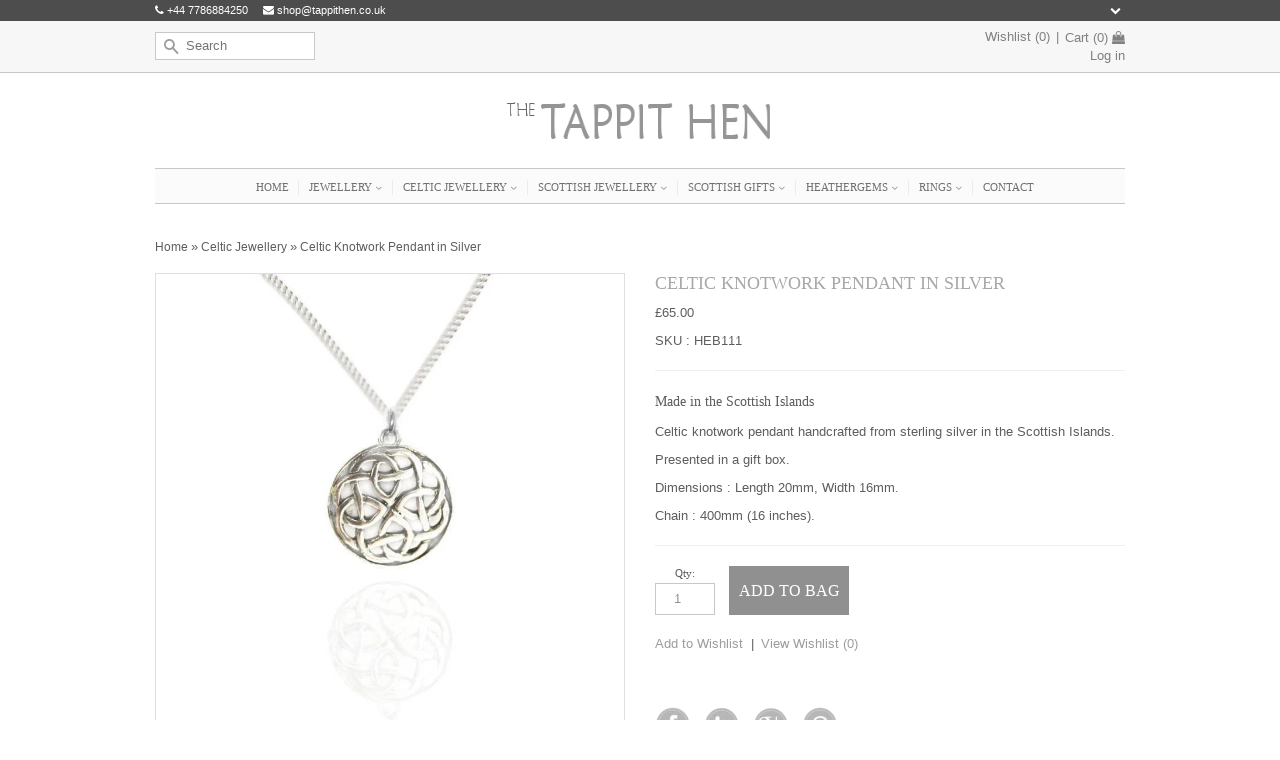

--- FILE ---
content_type: text/html; charset=utf-8
request_url: https://www.jewellery-scottish.com/collections/celtic-jewellery/products/celtic-knotwork-pendant-in-silver-heb111
body_size: 27070
content:
<!doctype html>
<!--[if lt IE 7]><html class="no-js lt-ie9 lt-ie8 lt-ie7" lang="en"> <![endif]-->
<!--[if IE 7]><html class="no-js lt-ie9 lt-ie8" lang="en"> <![endif]-->
<!--[if IE 8]><html class="no-js lt-ie9" lang="en"> <![endif]-->
<!--[if IE 9 ]><html class="ie9 no-js"> <![endif]-->
<!--[if (gt IE 9)|!(IE)]><!--> <html lang="en" class="no-js"> <!--<![endif]-->
<head>

  <!-- Basic page needs ================================================== -->
  <meta charset="utf-8">
  <meta http-equiv="X-UA-Compatible" content="IE=edge,chrome=1">
  <meta name="google-site-verification" content="KtUP9f7l9mHYMJ_qY47LrWPgDXKm3x4frG5T3FlZUBM" />
  <meta name="msvalidate.01" content="87E9A9B11A006F272B6F11F9678148C4" />

  
  <link rel="shortcut icon" href="//www.jewellery-scottish.com/cdn/shop/t/3/assets/favicon.ico?v=51075193135760169771473613073" type="image/x-icon" />
  

  <!-- Title and description ================================================== -->
  <title>
  Celtic Knotwork Pendant in Silver &ndash; Tappit Hen Gallery Scottish &amp; Celtic Jewellers
  </title>

  
  <meta name="description" content="Made in the Scottish Islands Celtic knotwork pendant handcrafted from sterling silver in the Scottish Islands. Presented in a gift box. Dimensions : Length 20mm, Width 16mm. Chain : 400mm (16 inches).">
  

  <!-- Product meta ================================================== -->
  

  <meta property="og:type" content="product">
  <meta property="og:title" content="Celtic Knotwork Pendant in Silver">
  
  <meta property="og:image" content="http://www.jewellery-scottish.com/cdn/shop/products/celtic-knotwork-pendant-in-silver-heb111_1024x1024_a57b7f84-dbc1-401f-9c0b-e3795004b287_grande.jpg?v=1490044254">
  <meta property="og:image:secure_url" content="https://www.jewellery-scottish.com/cdn/shop/products/celtic-knotwork-pendant-in-silver-heb111_1024x1024_a57b7f84-dbc1-401f-9c0b-e3795004b287_grande.jpg?v=1490044254">
  


  <meta property="og:description" content="Made in the Scottish Islands Celtic knotwork pendant handcrafted from sterling silver in the Scottish Islands. Presented in a gift box. Dimensions : Length 20mm, Width 16mm. Chain : 400mm (16 inches).">

  <meta property="og:url" content="https://www.jewellery-scottish.com/products/celtic-knotwork-pendant-in-silver-heb111">
  <meta property="og:site_name" content="Tappit Hen Gallery Scottish &amp; Celtic Jewellers">

  

<meta name="twitter:card" content="summary">


  <meta name="twitter:site" content="@thetappithen">


  <meta name="twitter:title" content="Celtic Knotwork Pendant in Silver">
  <meta name="twitter:description" content="



Made in the Scottish Islands
Celtic knotwork pendant handcrafted from sterling silver in the Scottish Islands.
Presented in a gift box.
Dimensions : Length 20mm, Width 16mm.
Chain : 400mm (16 inches).
">
  <meta name="twitter:image" content="https://www.jewellery-scottish.com/cdn/shop/products/celtic-knotwork-pendant-in-silver-heb111_1024x1024_a57b7f84-dbc1-401f-9c0b-e3795004b287_medium.jpg?v=1490044254">
  <meta name="twitter:image:width" content="240">
  <meta name="twitter:image:height" content="240">



  <!-- Helpers ================================================== -->
  <link rel="canonical" href="https://www.jewellery-scottish.com/products/celtic-knotwork-pendant-in-silver-heb111">
  <meta name="viewport" content="width=device-width,initial-scale=1">
  <meta name="theme-color" content="#9d9d9d">

  <!-- CSS ================================================== -->
  <link href="//www.jewellery-scottish.com/cdn/shop/t/3/assets/timber.scss.css?v=153374809864050159151699952597" rel="stylesheet" type="text/css" media="all" />
  <link href="//www.jewellery-scottish.com/cdn/shop/t/3/assets/theme.scss.css?v=279832930266400461699952597" rel="stylesheet" type="text/css" media="all" />
  <link href="//www.jewellery-scottish.com/cdn/shop/t/3/assets/font-awesome.css?v=42890357576548081121699952597" rel="stylesheet" type="text/css" media="all" />
  
  



  <!-- Header hook for plugins ================================================== -->
  <script>window.performance && window.performance.mark && window.performance.mark('shopify.content_for_header.start');</script><meta id="shopify-digital-wallet" name="shopify-digital-wallet" content="/12190884/digital_wallets/dialog">
<meta name="shopify-checkout-api-token" content="eba788905449a47d440172c78e21acad">
<meta id="in-context-paypal-metadata" data-shop-id="12190884" data-venmo-supported="false" data-environment="production" data-locale="en_US" data-paypal-v4="true" data-currency="GBP">
<link rel="alternate" type="application/json+oembed" href="https://www.jewellery-scottish.com/products/celtic-knotwork-pendant-in-silver-heb111.oembed">
<script async="async" src="/checkouts/internal/preloads.js?locale=en-GB"></script>
<link rel="preconnect" href="https://shop.app" crossorigin="anonymous">
<script async="async" src="https://shop.app/checkouts/internal/preloads.js?locale=en-GB&shop_id=12190884" crossorigin="anonymous"></script>
<script id="apple-pay-shop-capabilities" type="application/json">{"shopId":12190884,"countryCode":"GB","currencyCode":"GBP","merchantCapabilities":["supports3DS"],"merchantId":"gid:\/\/shopify\/Shop\/12190884","merchantName":"Tappit Hen Gallery Scottish \u0026 Celtic Jewellers","requiredBillingContactFields":["postalAddress","email","phone"],"requiredShippingContactFields":["postalAddress","email","phone"],"shippingType":"shipping","supportedNetworks":["visa","maestro","masterCard","amex","discover","elo"],"total":{"type":"pending","label":"Tappit Hen Gallery Scottish \u0026 Celtic Jewellers","amount":"1.00"},"shopifyPaymentsEnabled":true,"supportsSubscriptions":true}</script>
<script id="shopify-features" type="application/json">{"accessToken":"eba788905449a47d440172c78e21acad","betas":["rich-media-storefront-analytics"],"domain":"www.jewellery-scottish.com","predictiveSearch":true,"shopId":12190884,"locale":"en"}</script>
<script>var Shopify = Shopify || {};
Shopify.shop = "scottishjewelleryshop-co-uk.myshopify.com";
Shopify.locale = "en";
Shopify.currency = {"active":"GBP","rate":"1.0"};
Shopify.country = "GB";
Shopify.theme = {"name":"main-theme","id":157903111,"schema_name":null,"schema_version":null,"theme_store_id":null,"role":"main"};
Shopify.theme.handle = "null";
Shopify.theme.style = {"id":null,"handle":null};
Shopify.cdnHost = "www.jewellery-scottish.com/cdn";
Shopify.routes = Shopify.routes || {};
Shopify.routes.root = "/";</script>
<script type="module">!function(o){(o.Shopify=o.Shopify||{}).modules=!0}(window);</script>
<script>!function(o){function n(){var o=[];function n(){o.push(Array.prototype.slice.apply(arguments))}return n.q=o,n}var t=o.Shopify=o.Shopify||{};t.loadFeatures=n(),t.autoloadFeatures=n()}(window);</script>
<script>
  window.ShopifyPay = window.ShopifyPay || {};
  window.ShopifyPay.apiHost = "shop.app\/pay";
  window.ShopifyPay.redirectState = null;
</script>
<script id="shop-js-analytics" type="application/json">{"pageType":"product"}</script>
<script defer="defer" async type="module" src="//www.jewellery-scottish.com/cdn/shopifycloud/shop-js/modules/v2/client.init-shop-cart-sync_BApSsMSl.en.esm.js"></script>
<script defer="defer" async type="module" src="//www.jewellery-scottish.com/cdn/shopifycloud/shop-js/modules/v2/chunk.common_CBoos6YZ.esm.js"></script>
<script type="module">
  await import("//www.jewellery-scottish.com/cdn/shopifycloud/shop-js/modules/v2/client.init-shop-cart-sync_BApSsMSl.en.esm.js");
await import("//www.jewellery-scottish.com/cdn/shopifycloud/shop-js/modules/v2/chunk.common_CBoos6YZ.esm.js");

  window.Shopify.SignInWithShop?.initShopCartSync?.({"fedCMEnabled":true,"windoidEnabled":true});

</script>
<script>
  window.Shopify = window.Shopify || {};
  if (!window.Shopify.featureAssets) window.Shopify.featureAssets = {};
  window.Shopify.featureAssets['shop-js'] = {"shop-cart-sync":["modules/v2/client.shop-cart-sync_DJczDl9f.en.esm.js","modules/v2/chunk.common_CBoos6YZ.esm.js"],"init-fed-cm":["modules/v2/client.init-fed-cm_BzwGC0Wi.en.esm.js","modules/v2/chunk.common_CBoos6YZ.esm.js"],"init-windoid":["modules/v2/client.init-windoid_BS26ThXS.en.esm.js","modules/v2/chunk.common_CBoos6YZ.esm.js"],"shop-cash-offers":["modules/v2/client.shop-cash-offers_DthCPNIO.en.esm.js","modules/v2/chunk.common_CBoos6YZ.esm.js","modules/v2/chunk.modal_Bu1hFZFC.esm.js"],"shop-button":["modules/v2/client.shop-button_D_JX508o.en.esm.js","modules/v2/chunk.common_CBoos6YZ.esm.js"],"init-shop-email-lookup-coordinator":["modules/v2/client.init-shop-email-lookup-coordinator_DFwWcvrS.en.esm.js","modules/v2/chunk.common_CBoos6YZ.esm.js"],"shop-toast-manager":["modules/v2/client.shop-toast-manager_tEhgP2F9.en.esm.js","modules/v2/chunk.common_CBoos6YZ.esm.js"],"shop-login-button":["modules/v2/client.shop-login-button_DwLgFT0K.en.esm.js","modules/v2/chunk.common_CBoos6YZ.esm.js","modules/v2/chunk.modal_Bu1hFZFC.esm.js"],"avatar":["modules/v2/client.avatar_BTnouDA3.en.esm.js"],"init-shop-cart-sync":["modules/v2/client.init-shop-cart-sync_BApSsMSl.en.esm.js","modules/v2/chunk.common_CBoos6YZ.esm.js"],"pay-button":["modules/v2/client.pay-button_BuNmcIr_.en.esm.js","modules/v2/chunk.common_CBoos6YZ.esm.js"],"init-shop-for-new-customer-accounts":["modules/v2/client.init-shop-for-new-customer-accounts_DrjXSI53.en.esm.js","modules/v2/client.shop-login-button_DwLgFT0K.en.esm.js","modules/v2/chunk.common_CBoos6YZ.esm.js","modules/v2/chunk.modal_Bu1hFZFC.esm.js"],"init-customer-accounts-sign-up":["modules/v2/client.init-customer-accounts-sign-up_TlVCiykN.en.esm.js","modules/v2/client.shop-login-button_DwLgFT0K.en.esm.js","modules/v2/chunk.common_CBoos6YZ.esm.js","modules/v2/chunk.modal_Bu1hFZFC.esm.js"],"shop-follow-button":["modules/v2/client.shop-follow-button_C5D3XtBb.en.esm.js","modules/v2/chunk.common_CBoos6YZ.esm.js","modules/v2/chunk.modal_Bu1hFZFC.esm.js"],"checkout-modal":["modules/v2/client.checkout-modal_8TC_1FUY.en.esm.js","modules/v2/chunk.common_CBoos6YZ.esm.js","modules/v2/chunk.modal_Bu1hFZFC.esm.js"],"init-customer-accounts":["modules/v2/client.init-customer-accounts_C0Oh2ljF.en.esm.js","modules/v2/client.shop-login-button_DwLgFT0K.en.esm.js","modules/v2/chunk.common_CBoos6YZ.esm.js","modules/v2/chunk.modal_Bu1hFZFC.esm.js"],"lead-capture":["modules/v2/client.lead-capture_Cq0gfm7I.en.esm.js","modules/v2/chunk.common_CBoos6YZ.esm.js","modules/v2/chunk.modal_Bu1hFZFC.esm.js"],"shop-login":["modules/v2/client.shop-login_BmtnoEUo.en.esm.js","modules/v2/chunk.common_CBoos6YZ.esm.js","modules/v2/chunk.modal_Bu1hFZFC.esm.js"],"payment-terms":["modules/v2/client.payment-terms_BHOWV7U_.en.esm.js","modules/v2/chunk.common_CBoos6YZ.esm.js","modules/v2/chunk.modal_Bu1hFZFC.esm.js"]};
</script>
<script>(function() {
  var isLoaded = false;
  function asyncLoad() {
    if (isLoaded) return;
    isLoaded = true;
    var urls = ["https:\/\/cdn.productcustomizer.com\/storefront\/production-product-customizer-v2.js?shop=scottishjewelleryshop-co-uk.myshopify.com","\/\/d1liekpayvooaz.cloudfront.net\/apps\/customizery\/customizery.js?shop=scottishjewelleryshop-co-uk.myshopify.com","https:\/\/cookie-bar.conversionbear.com\/script?app=cookie_consent\u0026shop=scottishjewelleryshop-co-uk.myshopify.com","https:\/\/chimpstatic.com\/mcjs-connected\/js\/users\/2e81b47252d008a5223d90ae0\/4f69645e06d9bb350a28035eb.js?shop=scottishjewelleryshop-co-uk.myshopify.com"];
    for (var i = 0; i < urls.length; i++) {
      var s = document.createElement('script');
      s.type = 'text/javascript';
      s.async = true;
      s.src = urls[i];
      var x = document.getElementsByTagName('script')[0];
      x.parentNode.insertBefore(s, x);
    }
  };
  if(window.attachEvent) {
    window.attachEvent('onload', asyncLoad);
  } else {
    window.addEventListener('load', asyncLoad, false);
  }
})();</script>
<script id="__st">var __st={"a":12190884,"offset":0,"reqid":"b0dfa653-8825-44d8-8d30-697ecb1c7814-1768884358","pageurl":"www.jewellery-scottish.com\/collections\/celtic-jewellery\/products\/celtic-knotwork-pendant-in-silver-heb111","u":"c265749d5df0","p":"product","rtyp":"product","rid":8874684359};</script>
<script>window.ShopifyPaypalV4VisibilityTracking = true;</script>
<script id="captcha-bootstrap">!function(){'use strict';const t='contact',e='account',n='new_comment',o=[[t,t],['blogs',n],['comments',n],[t,'customer']],c=[[e,'customer_login'],[e,'guest_login'],[e,'recover_customer_password'],[e,'create_customer']],r=t=>t.map((([t,e])=>`form[action*='/${t}']:not([data-nocaptcha='true']) input[name='form_type'][value='${e}']`)).join(','),a=t=>()=>t?[...document.querySelectorAll(t)].map((t=>t.form)):[];function s(){const t=[...o],e=r(t);return a(e)}const i='password',u='form_key',d=['recaptcha-v3-token','g-recaptcha-response','h-captcha-response',i],f=()=>{try{return window.sessionStorage}catch{return}},m='__shopify_v',_=t=>t.elements[u];function p(t,e,n=!1){try{const o=window.sessionStorage,c=JSON.parse(o.getItem(e)),{data:r}=function(t){const{data:e,action:n}=t;return t[m]||n?{data:e,action:n}:{data:t,action:n}}(c);for(const[e,n]of Object.entries(r))t.elements[e]&&(t.elements[e].value=n);n&&o.removeItem(e)}catch(o){console.error('form repopulation failed',{error:o})}}const l='form_type',E='cptcha';function T(t){t.dataset[E]=!0}const w=window,h=w.document,L='Shopify',v='ce_forms',y='captcha';let A=!1;((t,e)=>{const n=(g='f06e6c50-85a8-45c8-87d0-21a2b65856fe',I='https://cdn.shopify.com/shopifycloud/storefront-forms-hcaptcha/ce_storefront_forms_captcha_hcaptcha.v1.5.2.iife.js',D={infoText:'Protected by hCaptcha',privacyText:'Privacy',termsText:'Terms'},(t,e,n)=>{const o=w[L][v],c=o.bindForm;if(c)return c(t,g,e,D).then(n);var r;o.q.push([[t,g,e,D],n]),r=I,A||(h.body.append(Object.assign(h.createElement('script'),{id:'captcha-provider',async:!0,src:r})),A=!0)});var g,I,D;w[L]=w[L]||{},w[L][v]=w[L][v]||{},w[L][v].q=[],w[L][y]=w[L][y]||{},w[L][y].protect=function(t,e){n(t,void 0,e),T(t)},Object.freeze(w[L][y]),function(t,e,n,w,h,L){const[v,y,A,g]=function(t,e,n){const i=e?o:[],u=t?c:[],d=[...i,...u],f=r(d),m=r(i),_=r(d.filter((([t,e])=>n.includes(e))));return[a(f),a(m),a(_),s()]}(w,h,L),I=t=>{const e=t.target;return e instanceof HTMLFormElement?e:e&&e.form},D=t=>v().includes(t);t.addEventListener('submit',(t=>{const e=I(t);if(!e)return;const n=D(e)&&!e.dataset.hcaptchaBound&&!e.dataset.recaptchaBound,o=_(e),c=g().includes(e)&&(!o||!o.value);(n||c)&&t.preventDefault(),c&&!n&&(function(t){try{if(!f())return;!function(t){const e=f();if(!e)return;const n=_(t);if(!n)return;const o=n.value;o&&e.removeItem(o)}(t);const e=Array.from(Array(32),(()=>Math.random().toString(36)[2])).join('');!function(t,e){_(t)||t.append(Object.assign(document.createElement('input'),{type:'hidden',name:u})),t.elements[u].value=e}(t,e),function(t,e){const n=f();if(!n)return;const o=[...t.querySelectorAll(`input[type='${i}']`)].map((({name:t})=>t)),c=[...d,...o],r={};for(const[a,s]of new FormData(t).entries())c.includes(a)||(r[a]=s);n.setItem(e,JSON.stringify({[m]:1,action:t.action,data:r}))}(t,e)}catch(e){console.error('failed to persist form',e)}}(e),e.submit())}));const S=(t,e)=>{t&&!t.dataset[E]&&(n(t,e.some((e=>e===t))),T(t))};for(const o of['focusin','change'])t.addEventListener(o,(t=>{const e=I(t);D(e)&&S(e,y())}));const B=e.get('form_key'),M=e.get(l),P=B&&M;t.addEventListener('DOMContentLoaded',(()=>{const t=y();if(P)for(const e of t)e.elements[l].value===M&&p(e,B);[...new Set([...A(),...v().filter((t=>'true'===t.dataset.shopifyCaptcha))])].forEach((e=>S(e,t)))}))}(h,new URLSearchParams(w.location.search),n,t,e,['guest_login'])})(!1,!0)}();</script>
<script integrity="sha256-4kQ18oKyAcykRKYeNunJcIwy7WH5gtpwJnB7kiuLZ1E=" data-source-attribution="shopify.loadfeatures" defer="defer" src="//www.jewellery-scottish.com/cdn/shopifycloud/storefront/assets/storefront/load_feature-a0a9edcb.js" crossorigin="anonymous"></script>
<script crossorigin="anonymous" defer="defer" src="//www.jewellery-scottish.com/cdn/shopifycloud/storefront/assets/shopify_pay/storefront-65b4c6d7.js?v=20250812"></script>
<script data-source-attribution="shopify.dynamic_checkout.dynamic.init">var Shopify=Shopify||{};Shopify.PaymentButton=Shopify.PaymentButton||{isStorefrontPortableWallets:!0,init:function(){window.Shopify.PaymentButton.init=function(){};var t=document.createElement("script");t.src="https://www.jewellery-scottish.com/cdn/shopifycloud/portable-wallets/latest/portable-wallets.en.js",t.type="module",document.head.appendChild(t)}};
</script>
<script data-source-attribution="shopify.dynamic_checkout.buyer_consent">
  function portableWalletsHideBuyerConsent(e){var t=document.getElementById("shopify-buyer-consent"),n=document.getElementById("shopify-subscription-policy-button");t&&n&&(t.classList.add("hidden"),t.setAttribute("aria-hidden","true"),n.removeEventListener("click",e))}function portableWalletsShowBuyerConsent(e){var t=document.getElementById("shopify-buyer-consent"),n=document.getElementById("shopify-subscription-policy-button");t&&n&&(t.classList.remove("hidden"),t.removeAttribute("aria-hidden"),n.addEventListener("click",e))}window.Shopify?.PaymentButton&&(window.Shopify.PaymentButton.hideBuyerConsent=portableWalletsHideBuyerConsent,window.Shopify.PaymentButton.showBuyerConsent=portableWalletsShowBuyerConsent);
</script>
<script data-source-attribution="shopify.dynamic_checkout.cart.bootstrap">document.addEventListener("DOMContentLoaded",(function(){function t(){return document.querySelector("shopify-accelerated-checkout-cart, shopify-accelerated-checkout")}if(t())Shopify.PaymentButton.init();else{new MutationObserver((function(e,n){t()&&(Shopify.PaymentButton.init(),n.disconnect())})).observe(document.body,{childList:!0,subtree:!0})}}));
</script>
<link id="shopify-accelerated-checkout-styles" rel="stylesheet" media="screen" href="https://www.jewellery-scottish.com/cdn/shopifycloud/portable-wallets/latest/accelerated-checkout-backwards-compat.css" crossorigin="anonymous">
<style id="shopify-accelerated-checkout-cart">
        #shopify-buyer-consent {
  margin-top: 1em;
  display: inline-block;
  width: 100%;
}

#shopify-buyer-consent.hidden {
  display: none;
}

#shopify-subscription-policy-button {
  background: none;
  border: none;
  padding: 0;
  text-decoration: underline;
  font-size: inherit;
  cursor: pointer;
}

#shopify-subscription-policy-button::before {
  box-shadow: none;
}

      </style>

<script>window.performance && window.performance.mark && window.performance.mark('shopify.content_for_header.end');</script>
  
  <script>window.performance && window.performance.mark && window.performance.mark('shopify.content_for_header.start');</script><meta id="shopify-digital-wallet" name="shopify-digital-wallet" content="/12190884/digital_wallets/dialog">
<meta name="shopify-checkout-api-token" content="eba788905449a47d440172c78e21acad">
<meta id="in-context-paypal-metadata" data-shop-id="12190884" data-venmo-supported="false" data-environment="production" data-locale="en_US" data-paypal-v4="true" data-currency="GBP">
<link rel="alternate" type="application/json+oembed" href="https://www.jewellery-scottish.com/products/celtic-knotwork-pendant-in-silver-heb111.oembed">
<script async="async" src="/checkouts/internal/preloads.js?locale=en-GB"></script>
<link rel="preconnect" href="https://shop.app" crossorigin="anonymous">
<script async="async" src="https://shop.app/checkouts/internal/preloads.js?locale=en-GB&shop_id=12190884" crossorigin="anonymous"></script>
<script id="apple-pay-shop-capabilities" type="application/json">{"shopId":12190884,"countryCode":"GB","currencyCode":"GBP","merchantCapabilities":["supports3DS"],"merchantId":"gid:\/\/shopify\/Shop\/12190884","merchantName":"Tappit Hen Gallery Scottish \u0026 Celtic Jewellers","requiredBillingContactFields":["postalAddress","email","phone"],"requiredShippingContactFields":["postalAddress","email","phone"],"shippingType":"shipping","supportedNetworks":["visa","maestro","masterCard","amex","discover","elo"],"total":{"type":"pending","label":"Tappit Hen Gallery Scottish \u0026 Celtic Jewellers","amount":"1.00"},"shopifyPaymentsEnabled":true,"supportsSubscriptions":true}</script>
<script id="shopify-features" type="application/json">{"accessToken":"eba788905449a47d440172c78e21acad","betas":["rich-media-storefront-analytics"],"domain":"www.jewellery-scottish.com","predictiveSearch":true,"shopId":12190884,"locale":"en"}</script>
<script>var Shopify = Shopify || {};
Shopify.shop = "scottishjewelleryshop-co-uk.myshopify.com";
Shopify.locale = "en";
Shopify.currency = {"active":"GBP","rate":"1.0"};
Shopify.country = "GB";
Shopify.theme = {"name":"main-theme","id":157903111,"schema_name":null,"schema_version":null,"theme_store_id":null,"role":"main"};
Shopify.theme.handle = "null";
Shopify.theme.style = {"id":null,"handle":null};
Shopify.cdnHost = "www.jewellery-scottish.com/cdn";
Shopify.routes = Shopify.routes || {};
Shopify.routes.root = "/";</script>
<script type="module">!function(o){(o.Shopify=o.Shopify||{}).modules=!0}(window);</script>
<script>!function(o){function n(){var o=[];function n(){o.push(Array.prototype.slice.apply(arguments))}return n.q=o,n}var t=o.Shopify=o.Shopify||{};t.loadFeatures=n(),t.autoloadFeatures=n()}(window);</script>
<script>
  window.ShopifyPay = window.ShopifyPay || {};
  window.ShopifyPay.apiHost = "shop.app\/pay";
  window.ShopifyPay.redirectState = null;
</script>
<script id="shop-js-analytics" type="application/json">{"pageType":"product"}</script>
<script defer="defer" async type="module" src="//www.jewellery-scottish.com/cdn/shopifycloud/shop-js/modules/v2/client.init-shop-cart-sync_BApSsMSl.en.esm.js"></script>
<script defer="defer" async type="module" src="//www.jewellery-scottish.com/cdn/shopifycloud/shop-js/modules/v2/chunk.common_CBoos6YZ.esm.js"></script>
<script type="module">
  await import("//www.jewellery-scottish.com/cdn/shopifycloud/shop-js/modules/v2/client.init-shop-cart-sync_BApSsMSl.en.esm.js");
await import("//www.jewellery-scottish.com/cdn/shopifycloud/shop-js/modules/v2/chunk.common_CBoos6YZ.esm.js");

  window.Shopify.SignInWithShop?.initShopCartSync?.({"fedCMEnabled":true,"windoidEnabled":true});

</script>
<script>
  window.Shopify = window.Shopify || {};
  if (!window.Shopify.featureAssets) window.Shopify.featureAssets = {};
  window.Shopify.featureAssets['shop-js'] = {"shop-cart-sync":["modules/v2/client.shop-cart-sync_DJczDl9f.en.esm.js","modules/v2/chunk.common_CBoos6YZ.esm.js"],"init-fed-cm":["modules/v2/client.init-fed-cm_BzwGC0Wi.en.esm.js","modules/v2/chunk.common_CBoos6YZ.esm.js"],"init-windoid":["modules/v2/client.init-windoid_BS26ThXS.en.esm.js","modules/v2/chunk.common_CBoos6YZ.esm.js"],"shop-cash-offers":["modules/v2/client.shop-cash-offers_DthCPNIO.en.esm.js","modules/v2/chunk.common_CBoos6YZ.esm.js","modules/v2/chunk.modal_Bu1hFZFC.esm.js"],"shop-button":["modules/v2/client.shop-button_D_JX508o.en.esm.js","modules/v2/chunk.common_CBoos6YZ.esm.js"],"init-shop-email-lookup-coordinator":["modules/v2/client.init-shop-email-lookup-coordinator_DFwWcvrS.en.esm.js","modules/v2/chunk.common_CBoos6YZ.esm.js"],"shop-toast-manager":["modules/v2/client.shop-toast-manager_tEhgP2F9.en.esm.js","modules/v2/chunk.common_CBoos6YZ.esm.js"],"shop-login-button":["modules/v2/client.shop-login-button_DwLgFT0K.en.esm.js","modules/v2/chunk.common_CBoos6YZ.esm.js","modules/v2/chunk.modal_Bu1hFZFC.esm.js"],"avatar":["modules/v2/client.avatar_BTnouDA3.en.esm.js"],"init-shop-cart-sync":["modules/v2/client.init-shop-cart-sync_BApSsMSl.en.esm.js","modules/v2/chunk.common_CBoos6YZ.esm.js"],"pay-button":["modules/v2/client.pay-button_BuNmcIr_.en.esm.js","modules/v2/chunk.common_CBoos6YZ.esm.js"],"init-shop-for-new-customer-accounts":["modules/v2/client.init-shop-for-new-customer-accounts_DrjXSI53.en.esm.js","modules/v2/client.shop-login-button_DwLgFT0K.en.esm.js","modules/v2/chunk.common_CBoos6YZ.esm.js","modules/v2/chunk.modal_Bu1hFZFC.esm.js"],"init-customer-accounts-sign-up":["modules/v2/client.init-customer-accounts-sign-up_TlVCiykN.en.esm.js","modules/v2/client.shop-login-button_DwLgFT0K.en.esm.js","modules/v2/chunk.common_CBoos6YZ.esm.js","modules/v2/chunk.modal_Bu1hFZFC.esm.js"],"shop-follow-button":["modules/v2/client.shop-follow-button_C5D3XtBb.en.esm.js","modules/v2/chunk.common_CBoos6YZ.esm.js","modules/v2/chunk.modal_Bu1hFZFC.esm.js"],"checkout-modal":["modules/v2/client.checkout-modal_8TC_1FUY.en.esm.js","modules/v2/chunk.common_CBoos6YZ.esm.js","modules/v2/chunk.modal_Bu1hFZFC.esm.js"],"init-customer-accounts":["modules/v2/client.init-customer-accounts_C0Oh2ljF.en.esm.js","modules/v2/client.shop-login-button_DwLgFT0K.en.esm.js","modules/v2/chunk.common_CBoos6YZ.esm.js","modules/v2/chunk.modal_Bu1hFZFC.esm.js"],"lead-capture":["modules/v2/client.lead-capture_Cq0gfm7I.en.esm.js","modules/v2/chunk.common_CBoos6YZ.esm.js","modules/v2/chunk.modal_Bu1hFZFC.esm.js"],"shop-login":["modules/v2/client.shop-login_BmtnoEUo.en.esm.js","modules/v2/chunk.common_CBoos6YZ.esm.js","modules/v2/chunk.modal_Bu1hFZFC.esm.js"],"payment-terms":["modules/v2/client.payment-terms_BHOWV7U_.en.esm.js","modules/v2/chunk.common_CBoos6YZ.esm.js","modules/v2/chunk.modal_Bu1hFZFC.esm.js"]};
</script>
<script>(function() {
  var isLoaded = false;
  function asyncLoad() {
    if (isLoaded) return;
    isLoaded = true;
    var urls = ["https:\/\/cdn.productcustomizer.com\/storefront\/production-product-customizer-v2.js?shop=scottishjewelleryshop-co-uk.myshopify.com","\/\/d1liekpayvooaz.cloudfront.net\/apps\/customizery\/customizery.js?shop=scottishjewelleryshop-co-uk.myshopify.com","https:\/\/cookie-bar.conversionbear.com\/script?app=cookie_consent\u0026shop=scottishjewelleryshop-co-uk.myshopify.com","https:\/\/chimpstatic.com\/mcjs-connected\/js\/users\/2e81b47252d008a5223d90ae0\/4f69645e06d9bb350a28035eb.js?shop=scottishjewelleryshop-co-uk.myshopify.com"];
    for (var i = 0; i < urls.length; i++) {
      var s = document.createElement('script');
      s.type = 'text/javascript';
      s.async = true;
      s.src = urls[i];
      var x = document.getElementsByTagName('script')[0];
      x.parentNode.insertBefore(s, x);
    }
  };
  if(window.attachEvent) {
    window.attachEvent('onload', asyncLoad);
  } else {
    window.addEventListener('load', asyncLoad, false);
  }
})();</script>
<script id="__st">var __st={"a":12190884,"offset":0,"reqid":"b0dfa653-8825-44d8-8d30-697ecb1c7814-1768884358","pageurl":"www.jewellery-scottish.com\/collections\/celtic-jewellery\/products\/celtic-knotwork-pendant-in-silver-heb111","u":"c265749d5df0","p":"product","rtyp":"product","rid":8874684359};</script>
<script>window.ShopifyPaypalV4VisibilityTracking = true;</script>
<script id="captcha-bootstrap">!function(){'use strict';const t='contact',e='account',n='new_comment',o=[[t,t],['blogs',n],['comments',n],[t,'customer']],c=[[e,'customer_login'],[e,'guest_login'],[e,'recover_customer_password'],[e,'create_customer']],r=t=>t.map((([t,e])=>`form[action*='/${t}']:not([data-nocaptcha='true']) input[name='form_type'][value='${e}']`)).join(','),a=t=>()=>t?[...document.querySelectorAll(t)].map((t=>t.form)):[];function s(){const t=[...o],e=r(t);return a(e)}const i='password',u='form_key',d=['recaptcha-v3-token','g-recaptcha-response','h-captcha-response',i],f=()=>{try{return window.sessionStorage}catch{return}},m='__shopify_v',_=t=>t.elements[u];function p(t,e,n=!1){try{const o=window.sessionStorage,c=JSON.parse(o.getItem(e)),{data:r}=function(t){const{data:e,action:n}=t;return t[m]||n?{data:e,action:n}:{data:t,action:n}}(c);for(const[e,n]of Object.entries(r))t.elements[e]&&(t.elements[e].value=n);n&&o.removeItem(e)}catch(o){console.error('form repopulation failed',{error:o})}}const l='form_type',E='cptcha';function T(t){t.dataset[E]=!0}const w=window,h=w.document,L='Shopify',v='ce_forms',y='captcha';let A=!1;((t,e)=>{const n=(g='f06e6c50-85a8-45c8-87d0-21a2b65856fe',I='https://cdn.shopify.com/shopifycloud/storefront-forms-hcaptcha/ce_storefront_forms_captcha_hcaptcha.v1.5.2.iife.js',D={infoText:'Protected by hCaptcha',privacyText:'Privacy',termsText:'Terms'},(t,e,n)=>{const o=w[L][v],c=o.bindForm;if(c)return c(t,g,e,D).then(n);var r;o.q.push([[t,g,e,D],n]),r=I,A||(h.body.append(Object.assign(h.createElement('script'),{id:'captcha-provider',async:!0,src:r})),A=!0)});var g,I,D;w[L]=w[L]||{},w[L][v]=w[L][v]||{},w[L][v].q=[],w[L][y]=w[L][y]||{},w[L][y].protect=function(t,e){n(t,void 0,e),T(t)},Object.freeze(w[L][y]),function(t,e,n,w,h,L){const[v,y,A,g]=function(t,e,n){const i=e?o:[],u=t?c:[],d=[...i,...u],f=r(d),m=r(i),_=r(d.filter((([t,e])=>n.includes(e))));return[a(f),a(m),a(_),s()]}(w,h,L),I=t=>{const e=t.target;return e instanceof HTMLFormElement?e:e&&e.form},D=t=>v().includes(t);t.addEventListener('submit',(t=>{const e=I(t);if(!e)return;const n=D(e)&&!e.dataset.hcaptchaBound&&!e.dataset.recaptchaBound,o=_(e),c=g().includes(e)&&(!o||!o.value);(n||c)&&t.preventDefault(),c&&!n&&(function(t){try{if(!f())return;!function(t){const e=f();if(!e)return;const n=_(t);if(!n)return;const o=n.value;o&&e.removeItem(o)}(t);const e=Array.from(Array(32),(()=>Math.random().toString(36)[2])).join('');!function(t,e){_(t)||t.append(Object.assign(document.createElement('input'),{type:'hidden',name:u})),t.elements[u].value=e}(t,e),function(t,e){const n=f();if(!n)return;const o=[...t.querySelectorAll(`input[type='${i}']`)].map((({name:t})=>t)),c=[...d,...o],r={};for(const[a,s]of new FormData(t).entries())c.includes(a)||(r[a]=s);n.setItem(e,JSON.stringify({[m]:1,action:t.action,data:r}))}(t,e)}catch(e){console.error('failed to persist form',e)}}(e),e.submit())}));const S=(t,e)=>{t&&!t.dataset[E]&&(n(t,e.some((e=>e===t))),T(t))};for(const o of['focusin','change'])t.addEventListener(o,(t=>{const e=I(t);D(e)&&S(e,y())}));const B=e.get('form_key'),M=e.get(l),P=B&&M;t.addEventListener('DOMContentLoaded',(()=>{const t=y();if(P)for(const e of t)e.elements[l].value===M&&p(e,B);[...new Set([...A(),...v().filter((t=>'true'===t.dataset.shopifyCaptcha))])].forEach((e=>S(e,t)))}))}(h,new URLSearchParams(w.location.search),n,t,e,['guest_login'])})(!1,!0)}();</script>
<script integrity="sha256-4kQ18oKyAcykRKYeNunJcIwy7WH5gtpwJnB7kiuLZ1E=" data-source-attribution="shopify.loadfeatures" defer="defer" src="//www.jewellery-scottish.com/cdn/shopifycloud/storefront/assets/storefront/load_feature-a0a9edcb.js" crossorigin="anonymous"></script>
<script crossorigin="anonymous" defer="defer" src="//www.jewellery-scottish.com/cdn/shopifycloud/storefront/assets/shopify_pay/storefront-65b4c6d7.js?v=20250812"></script>
<script data-source-attribution="shopify.dynamic_checkout.dynamic.init">var Shopify=Shopify||{};Shopify.PaymentButton=Shopify.PaymentButton||{isStorefrontPortableWallets:!0,init:function(){window.Shopify.PaymentButton.init=function(){};var t=document.createElement("script");t.src="https://www.jewellery-scottish.com/cdn/shopifycloud/portable-wallets/latest/portable-wallets.en.js",t.type="module",document.head.appendChild(t)}};
</script>
<script data-source-attribution="shopify.dynamic_checkout.buyer_consent">
  function portableWalletsHideBuyerConsent(e){var t=document.getElementById("shopify-buyer-consent"),n=document.getElementById("shopify-subscription-policy-button");t&&n&&(t.classList.add("hidden"),t.setAttribute("aria-hidden","true"),n.removeEventListener("click",e))}function portableWalletsShowBuyerConsent(e){var t=document.getElementById("shopify-buyer-consent"),n=document.getElementById("shopify-subscription-policy-button");t&&n&&(t.classList.remove("hidden"),t.removeAttribute("aria-hidden"),n.addEventListener("click",e))}window.Shopify?.PaymentButton&&(window.Shopify.PaymentButton.hideBuyerConsent=portableWalletsHideBuyerConsent,window.Shopify.PaymentButton.showBuyerConsent=portableWalletsShowBuyerConsent);
</script>
<script data-source-attribution="shopify.dynamic_checkout.cart.bootstrap">document.addEventListener("DOMContentLoaded",(function(){function t(){return document.querySelector("shopify-accelerated-checkout-cart, shopify-accelerated-checkout")}if(t())Shopify.PaymentButton.init();else{new MutationObserver((function(e,n){t()&&(Shopify.PaymentButton.init(),n.disconnect())})).observe(document.body,{childList:!0,subtree:!0})}}));
</script>
<!-- placeholder 7b755f0b79dcc083 --><script>window.performance && window.performance.mark && window.performance.mark('shopify.content_for_header.end');</script>

  

  
  <script>
    (function(i,s,o,g,r,a,m){i['GoogleAnalyticsObject']=r;i[r]=i[r]||function(){
      (i[r].q=i[r].q||[]).push(arguments)},i[r].l=1*new Date();a=s.createElement(o),
      m=s.getElementsByTagName(o)[0];a.async=1;a.src=g;m.parentNode.insertBefore(a,m)
                            })(window,document,'script','https://www.google-analytics.com/analytics.js','ga');

    ga('create', 'UA-58509930-1', 'auto');
    ga('send', 'pageview');

  </script>
  
  
  <script src="//ajax.googleapis.com/ajax/libs/jquery/3.6.3/jquery.min.js" type="text/javascript"></script>
  
  <meta name="google-site-verification" content="giI3o3m18ylI238N3nIjs8vDSDIHKnyakRiO20aPkKk" />
  <link href="//www.jewellery-scottish.com/cdn/shop/t/3/assets/shopstorm-apps.scss.css?v=151440140073550471361477346051" rel="stylesheet" type="text/css" media="all" />
<script>window.mlvedaShopCurrency = "GBP";
window.shopCurrency = "GBP";
window.supported_currencies = "GBP EUR USD CAD AUD NZD";
</script>
<!-- BEGIN app block: shopify://apps/beast-currency-converter/blocks/doubly/267afa86-a419-4d5b-a61b-556038e7294d -->


	<script>
		var DoublyGlobalCurrency, catchXHR = true, bccAppVersion = 1;
       	var DoublyGlobal = {
			theme : 'no_theme',
			spanClass : 'money',
			cookieName : '_g1581583217',
			ratesUrl :  'https://init.grizzlyapps.com/9e32c84f0db4f7b1eb40c32bdb0bdea9',
			geoUrl : 'https://currency.grizzlyapps.com/83d400c612f9a099fab8f76dcab73a48',
			shopCurrency : 'GBP',
            allowedCurrencies : '["GBP","USD","EUR","CAD","AUD","NZD"]',
			countriesJSON : '{"0c9fbda2f60ec2898217462c14a8ca28":"AFN","77825ffc7ed510e4219e27367f50f427":"ALL","25a2b91d530da6d79800c24bec689d61":"USD","6916af863143143036e271f9117caadc":"DZD","36d215ec8ce6c5a767e678b13f50862b":"USD","fb911160ef95c46fb368ef2eff5570c0":"EUR","b3476dae9aa570b88a30abf70a978252":"AOA","0dcfbae12c14fe30dc542b8206e459bd":"XCD","78da38f7ae93bc36b6bd59ca89a8429e":"AZN","00bad30068c0f10b3b77506da947caa2":"ARS","ae7f19edb7b436fcaf57a36430c3d3b0":"AUD","33d5bb379aebcde4d167f033df2d382e":"EUR","9edd33fbd532c66cacf94af4db21dab7":"BSD","925c1d014fbf174114bb903bf2c7bac5":"BHD","7728cea5bac9cde9907b1085712ed9f2":"BDT","749b2ebf8d945c6cf6c5f048c72aaa2a":"AMD","51a5c332372cd72420a791368eece6f8":"BBD","a19904ce7ba5c44cb4d91748288eefe1":"EUR","35e59d62315172a2d1d54dc0dab770e2":"BMD","90719543ee7853da54814bea0989487b":"BTN","a64e8989e48fe1e7d05d23f4e8e9780c":"BOB","12a516dd73e5e53bd31569e4fcc041e6":"BAM","aedbb109003adaf6af69128c4e83cbe2":"BWP","10cfd19a20aae97470c9fbec788b71d6":"NOK","6b1966f4af75004e954a0de3c7fe7c1b":"BRL","a8958ab7798f4aef591661273c373f08":"BZD","950722fea3174745d7dfa0458b3cf71b":"USD","af5b357afe354e75e320a29e2b045978":"SBD","b53c1f894f02b24dcda710f846b6f0b3":"USD","1eb8a653b84f6acca0219cc54beac35f":"BND","181b4e020d6109051fc88ee13fb045ca":"BGN","3024a0f4e34ca7dc9ee76ebd3c519a83":"MMK","b69c9b470097833122f215cf0fa67382":"BIF","df9ace98f7da2dab53a04a99cf75a3de":"BYN","8d516a5655bcd1dd017b946ca6eed9d6":"KHR","1ea38124b279c2416df6b493978da030":"XAF","132df582bdd725b956df4dfe33711f28":"CAD","7322579988573acf8fd138830bc5e884":"CVE","51bc3879ab2a3f057693cb9ec6e45c94":"KYD","3a3cea975adfe6240593cd1e5388120d":"XAF","7bbd9b6a782e6e1e6a117129051aac32":"LKR","60b136c7758c1178ce48c292d65851e5":"XAF","c3c3ac331bcee531802bc9c1712f5c54":"CLP","92035c0407d62963eda165cda28d6114":"CNY","2bd18f873de9138c69de623ee7f04af9":"TWD","6810126b0ee4236a21f0ac1c4fdb6764":"AUD","bcf6ce5201899723a0a06792c6caeed3":"AUD","5a43428b67ab8a57bfbe1088c4b7f42f":"COP","f2b2534365ee9f71fbed5e2afcdca50a":"KMF","f773a4708bf9adfefd6298f12b062124":"EUR","f8ec5d9332715db4eb25a5347286e599":"XAF","92150c6fdab610675a24978b4cfbf368":"CDF","96b30a27a1720ddf1b08cc915d36acab":"NZD","7a7f88e4952e63bfcd9635168264fe45":"CRC","67a7fa7c3712d0f7a9dc50853047e144":"HRK","93d5e4bf2d22ead33ca93c5214b54463":"CUP","fa68eef805d5b746aadfc57d13dda9a9":"EUR","a8c576d30a24ac83a47745f71143946b":"CZK","2b08e971cdcf7ef71b19dc31bc06b34b":"XOF","05604cf68845e754896337a8f344e8fc":"DKK","6a7b45431588328067bcdea71dff5b2a":"XCD","1454a2d0108781f78149c88fc8f36d7b":"DOP","636307c6fe4c4b5f7f8c5d30fd69bd65":"USD","cbe09632afa1023daf096d3c95eb652e":"SVC","d30229b54be75d9af0c2e367659a444d":"XAF","3a17356976367ffbf3dd2cee9d9ebad1":"ETB","b263a08ae41abd42665413977d57598f":"ERN","1d1ad6b40e3d3a78667c18e8f9bcbd31":"EUR","037e3819826f61b753b5f5522720668b":"DKK","e27ad3455ba99e93fcca2d6002a07a96":"FKP","48bbd3a2d035cbaf0147d48d70177188":"GBP","a028125f469669a7318f1177d01951c7":"FJD","e23547145863c2b35236b8e0aed3a1ca":"EUR","20fffcb7953b3a667d99abc2ab8fa599":"EUR","df165264a8ef4d00ff49622f4bdbba44":"EUR","88754724b0746ba01695521f0b7bd554":"EUR","c0deda8719b6bb588d2affcdda0b55c9":"XPF","4b99e0aa7795a20b86ea71bb517e3c1f":"EUR","f622b9c2c0cbbc0ca896148c9c92d897":"DJF","8497791e5f8c69a8f6b5ac7b40407442":"XAF","5479ec9596d2508d9f10a91e35e624a5":"GEL","599a0c6d00669d5a18a073e813ad25c1":"GMD","2a3d1dea32681c822faadda2c7bedc93":"ILS","244b30c0daca97ac92f8dc4d7196a979":"EUR","7e23e62798f68cfe69f385cfc5d24bc2":"GHS","b6564c7e17cce6b08e8c28e9967777cf":"GIP","34bcc718cc321ae168c1f9fc4675d6db":"AUD","eadfe4ad5bf03256d8945fd987b9af1d":"EUR","ac960308358e08e9e02979c2f73640a1":"DKK","4e4fa68feb9fe6e476e4fc4c2b0c29cd":"XCD","9d94ac33984c098a1990dfab46d247ff":"EUR","092b02a88419e23d1756a310d95fdfd0":"USD","b204130dc52fe1ffb1fbcbd9ed9648db":"GTQ","372cb8311b845822dc0f94eef709b010":"GNF","57e542cde098aeba6a4cde0f240030ed":"GYD","6896dc1edf7162438bd6d2e24e81adc8":"HTG","efed88903dcd2f2f97398926dc5ea002":"AUD","f3c832d9f2faa0f2f2d6d8c73af455ca":"EUR","0de5a270cc68ef2a3a302d34e367752c":"HNL","ed0cea31460c29d419378320b9ba2add":"HKD","3566563af041eb64212d8e65c749fb85":"HUF","079927f1a99088814d8bc6a55445016f":"ISK","6401e1998d7987f15b52a3581165ff73":"INR","3c4dd418d1e359368054a5f1f9c9b049":"IDR","b65512eda9d25418e41fccdf473d5579":"IRR","807dba887c5c6e25089c209e0135b7be":"IQD","5b3d9c4d15449457901391acd80adbb1":"EUR","41e21e8c34d6aa3da5b718cf4231390d":"ILS","0dab797ef2bac38eacc418c9f8e15378":"EUR","8966da5d224a004f4cb84804a5f6c688":"XOF","5afe1f34ddec8ef4efc0d0a870cddd61":"JMD","bd9b17731f33daee1dcc16697cdd0cf2":"JPY","d5e688005a94a3e4757619a99f369013":"KZT","80205369a97c21e5b252abfa282346ed":"JOD","3edf06f0c8964eac1c6726937f7f352b":"KES","299afb61e687060e5e66bee8b29799f5":"KPW","04b22e7a99e35a4e6f6514b57cc97ae9":"KRW","0adfee7e28312e24433bcefe25145bce":"KWD","73b4c50df66f6a1a5798982a4039b0b0":"KGS","34b09239ed51e9a61f19a88ab3f7fcea":"LAK","cae77d8621fa4d86b0b92481880a5317":"LBP","bba28a0a3390f1867d6dbdb765c6a4dc":"LSL","77e8fb6bf8a842fbd6b34be76499ebfa":"EUR","d458e452b82fc3f8b22a793a46b9f98d":"LRD","1ae51d98f27604480f17d8fd97cac38a":"LYD","9165792285868d0cba002e56081bb192":"CHF","b7227de55a8695f5e7efe963c8f37580":"EUR","e1dc245d3be5a40f86acdc91ac12ea63":"EUR","1058307c74890a16402e5c523d45ccc4":"MOP","767899052385440a885d7de938daad01":"MGA","42afcbb9ee739cc47c7d1702eb6ce514":"MWK","275edfb0464d6ef42d4ab83e25f2c61f":"MYR","0920c810738edbd92221dc14a20fd857":"MVR","3d49572a28be2f390a459064d1a6fb86":"XOF","4e0781dfb39bff6f61a172fc36311361":"EUR","49216d21984ad4769256a4bda5b8e468":"EUR","7610e93ea7d4c45f7e396acd695cdabd":"MRO","76cae5901fbe4ffc09d33953adb034b1":"MUR","00837c88b2fca5736a8f9d3dc2b07bc5":"MXN","f363cf2859ce0362565e44f1893875a9":"EUR","1dccd443b3eb8235d5b5d5d6da8382dc":"MNT","6c9a5e308c5817eaef3edb3ecb7ad67c":"MDL","1eb3ae043c810aa530d470446f31feeb":"EUR","223989fc8d5283e598bde9d0073dd319":"XCD","f95322c1726fb8beb6a49e69f406062e":"MAD","ac1cd746ee4b708a441ff9e4fb36ac4c":"MZN","738079a8cc1ec3c3e2129b1e243fc759":"OMR","dfbe6bca2b81e38c0a9c080424b1d059":"NAD","c768fd9e960be7a96a15f3fe01180b75":"AUD","611b83f00e115fa1bd82798e0880237c":"NPR","ae260c648e19c69d011aaf48cf5f66ef":"EUR","27e53f66add17b02c21300e3e431c533":"ANG","718605db25ac86e0a81169c100c42433":"AWG","42df8577e98085941b5516769691614d":"ANG","ea5260e4f756a54ed674938e72b8468b":"USD","5825c0e889637e79beca81650c4c1ac3":"XPF","95f82d217678c6bcb292b8fc7682234f":"VUV","5b1e176938f4fc1e6522b9f9151d42d6":"NZD","4ec181c3cff3032f67d94739e0e8737d":"NIO","b3301ed2070ec7aceb5be3b5dcc07ad9":"XOF","cb1d6534badc367e8dd9d40ded713069":"NGN","0511d3f5aac43354944b18475222f917":"NZD","cc055af6be2b737d4707a96a552198ee":"AUD","3e08b5ba3280cdc6e122982b8d112784":"NOK","cac21d3c62a7eb45ee19b3ce11a5fbdf":"USD","8de2e7ca50fc23e4bd3bdad52af3037a":"USD","8ada16d7e26335f17caa2acb955e4c63":"USD","c2f8a60ae14932219e028d614e527959":"USD","e79c4eeea8288d0e262d1d406a7e66f8":"USD","58c5e67c7a17d3741c98f44625f55756":"PKR","e02107346a74b3d630cc6b3711a88536":"PAB","41a47e227563d31fdc856d695d3d1844":"PGK","6ed7fa60539658265859ef7d48f07785":"PYG","90d2c82a2026996f3108f8b150828939":"PEN","e0ee9955cb9435aa9069cb193c54ef08":"PHP","d5bb7b09f2c1d285f61754cdeb4fdd0a":"NZD","e47a66a04fc75e67aa65a0130d88c289":"PLN","fa5ec300d94ca4e8726f3324a7221e15":"EUR","da7dc0acf54f11a299598d5c1abc5961":"XOF","a846d0e7d02f0ec40f36262361c8dd18":"USD","bd68e4c39ab0b7db62f065768d28c62b":"USD","a16006c8c29e90446f0fde04b6e3e88f":"QAR","37e4065a1f7e35bfaef4bbf802897a2a":"EUR","1ccbbd574db7fd92d40a94c7f6725c49":"RON","de553067944fe9a58a174f50fef9f3d1":"RUB","5735bd62d4dc46c38a264768624c5330":"RWF","befcbbe1fc95eec06ccf45a9883d7577":"EUR","9b39639bd0ff46e7623c70ceef74ea51":"SHP","94244557185f84c304bb2373b3534fbc":"XCD","eef4bec625bc2eee7b9c43287bc6e0a9":"XCD","8589dd64d0c84007198df76e131cfc13":"XCD","390af7034abbeab1dea79b0a08e08eb0":"EUR","2bd9b35fa78df0a08155979123b82a6c":"EUR","c845f4e559f39bdfbad73b4ce8ee47bf":"XCD","87336adbbb2d9cf8aa8c3432a8b6925d":"EUR","ae6edefdd8d61735e296170da3e4ec21":"STD","717b8accc93f982d5200c72fc0bd6a2a":"SAR","707862748b5f9e173d8540eed312ed59":"XOF","3f7d04eb7ec8fd8019d5e92429ef11ea":"RSD","27143b90c8dcf38ec194a972b93872f5":"SCR","7ceef5912e0f9e67185881af9935da48":"SLL","7f882944ca9cab2763fbdaa377061464":"SGD","54e8c9819bcbc5b574fb44d54d25aa5a":"EUR","0adb4d2468afd4dbd61c49f7fd36d88b":"VND","924f2e3fa5749228c3c6e8ead75f30b1":"EUR","814976873ee98a5cde52aa91f8e57f42":"SOS","c1834a641b269e2d0a9403dd32baae92":"ZAR","9338d6e26cefddb2528d5b68a06d2717":"USD","1d945ab7aaaf4f9e4d9fd09ea7a949d6":"EUR","23b6672991ae7b379d36b7db29c38ac4":"SDG","a22d9decc47998b44a36a7484c37314e":"SDG","180727061ac3e6a234cf945cb8f119e3":"MAD","3028a629c4affcfdd5b29cc13d065120":"SRD","9a4a9bf6dc7ece97b8625b3f55acb3a2":"NOK","4e42c6cbde70d01c30fa7e227c5a6626":"SZL","25c82ed78d863c8047281fcfd229298a":"SEK","c12b0a6679d4199308210e66eca31c90":"CHF","458da6c10e2b4f09c726a02f06cc15ba":"SYP","c3c261b4d5c775fd0a8a4d58884eabc4":"TJS","237c77ef06d9f28471af18777229408b":"THB","5203b04ab35c5bce320c1ee96cd4e129":"XOF","e9374cb9412edd8f085935f54f91385a":"NZD","4e5207658c6cd6ddb48befc6c4f08682":"TOP","0a9590217a134adfc2371a7e7017b451":"TTD","1a88d8af6e9c7b3aa67835874f0e8769":"AED","596b519ddd104be1202b1680edd788ea":"TND","938f6a602f47ab11611eac75b7d96342":"TRY","4ae4f25295d016c86688f39f21ec4566":"TMT","ebee30ce4ec75b66d21f48b0924328f7":"USD","a7f615f9447cc59bfca778079a3814a3":"AUD","85bdaabd2818943bbc1b467e300a332e":"UGX","8c57fb99483a3e0c56a73bac38519d9a":"UAH","66d327f218b4073155d0b046381ff675":"MKD","4ea695c1a795ba52c92b9f0110aa7b2d":"EGP","9b8c63a775d413d2dd8b68fd572882b4":"GBP","3d44a52383e9ab002dbd337a751479a3":"GBP","cd079ceee5c703f20b34577fb9b368ab":"JEP","3c9ff57d6d41927b2c97b51af715b6ad":"GBP","7a042d8291ccfb63b31c0617e7a1baa1":"TZS","a7ce3de3b5af9a66c927e463f0230223":"USD","7b4a54aada8152200148585aadbce60e":"USD","76bbb5b1aa821625238326d161269297":"XOF","46f7033bc00aeb7b684f462ffb338f74":"UYU","d7e82bf061f52352d475f1affe3639db":"UZS","cfebc08fb2c603c307ec34e3ba26b0cf":"VEF","e7a84add1a61f63eb41939981e823bf1":"XPF","88207eabcca4cd20581678e66f05a864":"WST","ab1ac5bf7c0d655900deaee5707ff90c":"YER","745b69ef9b6a4cffad40699f6bbd6d45":"ZMW","88e80faafe1bfca1109be2d97aa40c54":"EUR"}',
			currencyMessage : 'All orders are processed in GBP. While the content of your cart is currently displayed in <span class="selected-currency"></span>, you will checkout using GBP at the most current exchange rate.',
            currencyFormat : 'money_with_currency_format',
			euroFormat : 'amount',
            removeDecimals : 0,
            roundDecimals : 0,
            roundTo : '99',
            autoSwitch : 1,
			showPriceOnHover : 1,
            showCurrencyMessage : true,
			hideConverter : '',
			forceJqueryLoad : false,
			beeketing : true,
			themeScript : '',
			customerScriptBefore : '',
			customerScriptAfter : '',
			debug: false
		};

		<!-- inline script: fixes + various plugin js functions -->
		DoublyGlobal.themeScript = "if(DoublyGlobal.debug) debugger;dbGenericFixes=true; \/* hide generic *\/ if(window.location.href.indexOf('\/checkouts') != -1 || window.location.href.indexOf('\/password') != -1 || window.location.href.indexOf('\/orders') != -1) { const doublyStylesHide = document.createElement('style'); doublyStylesHide.textContent = ` .doubly-float, .doubly-wrapper { display:none !important; } `; document.head.appendChild(doublyStylesHide); } \/* generic code to add money, message, convert with retry *\/ function genericConvert(){ if (typeof doublyAddMessage !== 'undefined') doublyAddMessage(); if (typeof doublyAddMoney !== 'undefined') doublyAddMoney(); DoublyCurrency.convertAll(); initExtraFeatures(); } window.doublyChangeEvent = function(e) { var numRetries = (typeof doublyIntervalTries !== 'undefined' ? doublyIntervalTries : 6); var timeout = (typeof doublyIntervalTime !== 'undefined' ? doublyIntervalTime : 400); clearInterval(window.doublyInterval); \/* quick convert *\/ setTimeout(genericConvert, 50); \/* retry *\/ window.doublyInterval = setInterval(function() { try{ genericConvert(); } catch (e) { clearInterval(window.doublyInterval); } if (numRetries-- <= 0) clearInterval(window.doublyInterval); }, timeout); }; \/* bind events *\/ ['mouseup', 'change', 'input', 'scroll'].forEach(function(event) { document.removeEventListener(event, doublyChangeEvent); document.addEventListener(event, doublyChangeEvent); }); \/* for ajax cart *\/ jQueryGrizzly(document).unbind('ajaxComplete.doublyGenericFix'); jQueryGrizzly(document).bind('ajaxComplete.doublyGenericFix', doublyChangeEvent);";DoublyGlobal.customerScriptBefore = "if(DoublyGlobal.debug) debugger;if (jQueryGrizzly('form.cart .doubly-message').length==0) { jQueryGrizzly('form.cart>.cart__row').last().before('<div class=\"doubly-message\"><\/div>'); }";
                DoublyGlobal.addSelect = function(){
                    /* add select in select wrapper or body */  
                    if (jQueryGrizzly('.doubly-wrapper').length>0) { 
                        var doublyWrapper = '.doubly-wrapper';
                    } else if (jQueryGrizzly('.doubly-float').length==0) {
                        var doublyWrapper = '.doubly-float';
                        jQueryGrizzly('body').append('<div class="doubly-float"></div>');
                    }
                    document.querySelectorAll(doublyWrapper).forEach(function(el) {
                        el.insertAdjacentHTML('afterbegin', '<select class="currency-switcher" name="doubly-currencies"><option value="GBP">GBP</option><option value="USD">USD</option><option value="EUR">EUR</option><option value="CAD">CAD</option><option value="AUD">AUD</option><option value="NZD">NZD</option></select>');
                    });
                }
		var bbb = "";
	</script>
	
	
	<!-- inline styles -->
	<style> 
		
		
		.layered-currency-switcher{width:auto;float:right;padding:0 0 0 50px;margin:0px;}.layered-currency-switcher li{display:block;float:left;font-size:15px;margin:0px;}.layered-currency-switcher li button.currency-switcher-btn{width:auto;height:auto;margin-bottom:0px;background:#fff;font-family:Arial!important;line-height:18px;border:1px solid #dadada;border-radius:25px;color:#9a9a9a;float:left;font-weight:700;margin-left:-46px;min-width:90px;position:relative;text-align:center;text-decoration:none;padding:10px 11px 10px 49px}.price-on-hover,.price-on-hover-wrapper{font-size:15px!important;line-height:25px!important}.layered-currency-switcher li button.currency-switcher-btn:focus{outline:0;-webkit-outline:none;-moz-outline:none;-o-outline:none}.layered-currency-switcher li button.currency-switcher-btn:hover{background:#ddf6cf;border-color:#a9d092;color:#89b171}.layered-currency-switcher li button.currency-switcher-btn span{display:none}.layered-currency-switcher li button.currency-switcher-btn:first-child{border-radius:25px}.layered-currency-switcher li button.currency-switcher-btn.selected{background:#de4c39;border-color:#de4c39;color:#fff;z-index:99;padding-left:23px!important;padding-right:23px!important}.layered-currency-switcher li button.currency-switcher-btn.selected span{display:inline-block}.doubly,.money{position:relative; font-weight:inherit !important; font-size:inherit !important;text-decoration:inherit !important;}.price-on-hover-wrapper{position:absolute;left:-50%;text-align:center;width:200%;top:110%;z-index:100000000}.price-on-hover{background:#333;border-color:#FFF!important;padding:2px 5px 3px;font-weight:400;border-radius:5px;font-family:Helvetica Neue,Arial;color:#fff;border:0}.price-on-hover:after{content:\"\";position:absolute;left:50%;margin-left:-4px;margin-top:-2px;width:0;height:0;border-bottom:solid 4px #333;border-left:solid 4px transparent;border-right:solid 4px transparent}.doubly-message{margin:5px 0}.doubly-wrapper{float:right}.doubly-float{position:fixed;bottom:10px;left:10px;right:auto;z-index:100000;}select.currency-switcher{margin:0px; position:relative; top:auto;}.price-on-hover { background-color: #333333 !important; color: #FFFFFF !important; } .price-on-hover:after { border-bottom-color: #333333 !important;} .doubly-message { background-color: #333333 !important; color: #FFFFFF !important; border-radius:5px; padding:3px 10px; }
	</style>
	
	<script src="https://cdn.shopify.com/extensions/01997e3d-dbe8-7f57-a70f-4120f12c2b07/currency-54/assets/doubly.js" async data-no-instant></script>



<!-- END app block --><link href="https://monorail-edge.shopifysvc.com" rel="dns-prefetch">
<script>(function(){if ("sendBeacon" in navigator && "performance" in window) {try {var session_token_from_headers = performance.getEntriesByType('navigation')[0].serverTiming.find(x => x.name == '_s').description;} catch {var session_token_from_headers = undefined;}var session_cookie_matches = document.cookie.match(/_shopify_s=([^;]*)/);var session_token_from_cookie = session_cookie_matches && session_cookie_matches.length === 2 ? session_cookie_matches[1] : "";var session_token = session_token_from_headers || session_token_from_cookie || "";function handle_abandonment_event(e) {var entries = performance.getEntries().filter(function(entry) {return /monorail-edge.shopifysvc.com/.test(entry.name);});if (!window.abandonment_tracked && entries.length === 0) {window.abandonment_tracked = true;var currentMs = Date.now();var navigation_start = performance.timing.navigationStart;var payload = {shop_id: 12190884,url: window.location.href,navigation_start,duration: currentMs - navigation_start,session_token,page_type: "product"};window.navigator.sendBeacon("https://monorail-edge.shopifysvc.com/v1/produce", JSON.stringify({schema_id: "online_store_buyer_site_abandonment/1.1",payload: payload,metadata: {event_created_at_ms: currentMs,event_sent_at_ms: currentMs}}));}}window.addEventListener('pagehide', handle_abandonment_event);}}());</script>
<script id="web-pixels-manager-setup">(function e(e,d,r,n,o){if(void 0===o&&(o={}),!Boolean(null===(a=null===(i=window.Shopify)||void 0===i?void 0:i.analytics)||void 0===a?void 0:a.replayQueue)){var i,a;window.Shopify=window.Shopify||{};var t=window.Shopify;t.analytics=t.analytics||{};var s=t.analytics;s.replayQueue=[],s.publish=function(e,d,r){return s.replayQueue.push([e,d,r]),!0};try{self.performance.mark("wpm:start")}catch(e){}var l=function(){var e={modern:/Edge?\/(1{2}[4-9]|1[2-9]\d|[2-9]\d{2}|\d{4,})\.\d+(\.\d+|)|Firefox\/(1{2}[4-9]|1[2-9]\d|[2-9]\d{2}|\d{4,})\.\d+(\.\d+|)|Chrom(ium|e)\/(9{2}|\d{3,})\.\d+(\.\d+|)|(Maci|X1{2}).+ Version\/(15\.\d+|(1[6-9]|[2-9]\d|\d{3,})\.\d+)([,.]\d+|)( \(\w+\)|)( Mobile\/\w+|) Safari\/|Chrome.+OPR\/(9{2}|\d{3,})\.\d+\.\d+|(CPU[ +]OS|iPhone[ +]OS|CPU[ +]iPhone|CPU IPhone OS|CPU iPad OS)[ +]+(15[._]\d+|(1[6-9]|[2-9]\d|\d{3,})[._]\d+)([._]\d+|)|Android:?[ /-](13[3-9]|1[4-9]\d|[2-9]\d{2}|\d{4,})(\.\d+|)(\.\d+|)|Android.+Firefox\/(13[5-9]|1[4-9]\d|[2-9]\d{2}|\d{4,})\.\d+(\.\d+|)|Android.+Chrom(ium|e)\/(13[3-9]|1[4-9]\d|[2-9]\d{2}|\d{4,})\.\d+(\.\d+|)|SamsungBrowser\/([2-9]\d|\d{3,})\.\d+/,legacy:/Edge?\/(1[6-9]|[2-9]\d|\d{3,})\.\d+(\.\d+|)|Firefox\/(5[4-9]|[6-9]\d|\d{3,})\.\d+(\.\d+|)|Chrom(ium|e)\/(5[1-9]|[6-9]\d|\d{3,})\.\d+(\.\d+|)([\d.]+$|.*Safari\/(?![\d.]+ Edge\/[\d.]+$))|(Maci|X1{2}).+ Version\/(10\.\d+|(1[1-9]|[2-9]\d|\d{3,})\.\d+)([,.]\d+|)( \(\w+\)|)( Mobile\/\w+|) Safari\/|Chrome.+OPR\/(3[89]|[4-9]\d|\d{3,})\.\d+\.\d+|(CPU[ +]OS|iPhone[ +]OS|CPU[ +]iPhone|CPU IPhone OS|CPU iPad OS)[ +]+(10[._]\d+|(1[1-9]|[2-9]\d|\d{3,})[._]\d+)([._]\d+|)|Android:?[ /-](13[3-9]|1[4-9]\d|[2-9]\d{2}|\d{4,})(\.\d+|)(\.\d+|)|Mobile Safari.+OPR\/([89]\d|\d{3,})\.\d+\.\d+|Android.+Firefox\/(13[5-9]|1[4-9]\d|[2-9]\d{2}|\d{4,})\.\d+(\.\d+|)|Android.+Chrom(ium|e)\/(13[3-9]|1[4-9]\d|[2-9]\d{2}|\d{4,})\.\d+(\.\d+|)|Android.+(UC? ?Browser|UCWEB|U3)[ /]?(15\.([5-9]|\d{2,})|(1[6-9]|[2-9]\d|\d{3,})\.\d+)\.\d+|SamsungBrowser\/(5\.\d+|([6-9]|\d{2,})\.\d+)|Android.+MQ{2}Browser\/(14(\.(9|\d{2,})|)|(1[5-9]|[2-9]\d|\d{3,})(\.\d+|))(\.\d+|)|K[Aa][Ii]OS\/(3\.\d+|([4-9]|\d{2,})\.\d+)(\.\d+|)/},d=e.modern,r=e.legacy,n=navigator.userAgent;return n.match(d)?"modern":n.match(r)?"legacy":"unknown"}(),u="modern"===l?"modern":"legacy",c=(null!=n?n:{modern:"",legacy:""})[u],f=function(e){return[e.baseUrl,"/wpm","/b",e.hashVersion,"modern"===e.buildTarget?"m":"l",".js"].join("")}({baseUrl:d,hashVersion:r,buildTarget:u}),m=function(e){var d=e.version,r=e.bundleTarget,n=e.surface,o=e.pageUrl,i=e.monorailEndpoint;return{emit:function(e){var a=e.status,t=e.errorMsg,s=(new Date).getTime(),l=JSON.stringify({metadata:{event_sent_at_ms:s},events:[{schema_id:"web_pixels_manager_load/3.1",payload:{version:d,bundle_target:r,page_url:o,status:a,surface:n,error_msg:t},metadata:{event_created_at_ms:s}}]});if(!i)return console&&console.warn&&console.warn("[Web Pixels Manager] No Monorail endpoint provided, skipping logging."),!1;try{return self.navigator.sendBeacon.bind(self.navigator)(i,l)}catch(e){}var u=new XMLHttpRequest;try{return u.open("POST",i,!0),u.setRequestHeader("Content-Type","text/plain"),u.send(l),!0}catch(e){return console&&console.warn&&console.warn("[Web Pixels Manager] Got an unhandled error while logging to Monorail."),!1}}}}({version:r,bundleTarget:l,surface:e.surface,pageUrl:self.location.href,monorailEndpoint:e.monorailEndpoint});try{o.browserTarget=l,function(e){var d=e.src,r=e.async,n=void 0===r||r,o=e.onload,i=e.onerror,a=e.sri,t=e.scriptDataAttributes,s=void 0===t?{}:t,l=document.createElement("script"),u=document.querySelector("head"),c=document.querySelector("body");if(l.async=n,l.src=d,a&&(l.integrity=a,l.crossOrigin="anonymous"),s)for(var f in s)if(Object.prototype.hasOwnProperty.call(s,f))try{l.dataset[f]=s[f]}catch(e){}if(o&&l.addEventListener("load",o),i&&l.addEventListener("error",i),u)u.appendChild(l);else{if(!c)throw new Error("Did not find a head or body element to append the script");c.appendChild(l)}}({src:f,async:!0,onload:function(){if(!function(){var e,d;return Boolean(null===(d=null===(e=window.Shopify)||void 0===e?void 0:e.analytics)||void 0===d?void 0:d.initialized)}()){var d=window.webPixelsManager.init(e)||void 0;if(d){var r=window.Shopify.analytics;r.replayQueue.forEach((function(e){var r=e[0],n=e[1],o=e[2];d.publishCustomEvent(r,n,o)})),r.replayQueue=[],r.publish=d.publishCustomEvent,r.visitor=d.visitor,r.initialized=!0}}},onerror:function(){return m.emit({status:"failed",errorMsg:"".concat(f," has failed to load")})},sri:function(e){var d=/^sha384-[A-Za-z0-9+/=]+$/;return"string"==typeof e&&d.test(e)}(c)?c:"",scriptDataAttributes:o}),m.emit({status:"loading"})}catch(e){m.emit({status:"failed",errorMsg:(null==e?void 0:e.message)||"Unknown error"})}}})({shopId: 12190884,storefrontBaseUrl: "https://www.jewellery-scottish.com",extensionsBaseUrl: "https://extensions.shopifycdn.com/cdn/shopifycloud/web-pixels-manager",monorailEndpoint: "https://monorail-edge.shopifysvc.com/unstable/produce_batch",surface: "storefront-renderer",enabledBetaFlags: ["2dca8a86"],webPixelsConfigList: [{"id":"shopify-app-pixel","configuration":"{}","eventPayloadVersion":"v1","runtimeContext":"STRICT","scriptVersion":"0450","apiClientId":"shopify-pixel","type":"APP","privacyPurposes":["ANALYTICS","MARKETING"]},{"id":"shopify-custom-pixel","eventPayloadVersion":"v1","runtimeContext":"LAX","scriptVersion":"0450","apiClientId":"shopify-pixel","type":"CUSTOM","privacyPurposes":["ANALYTICS","MARKETING"]}],isMerchantRequest: false,initData: {"shop":{"name":"Tappit Hen Gallery Scottish \u0026 Celtic Jewellers","paymentSettings":{"currencyCode":"GBP"},"myshopifyDomain":"scottishjewelleryshop-co-uk.myshopify.com","countryCode":"GB","storefrontUrl":"https:\/\/www.jewellery-scottish.com"},"customer":null,"cart":null,"checkout":null,"productVariants":[{"price":{"amount":65.0,"currencyCode":"GBP"},"product":{"title":"Celtic Knotwork Pendant in Silver","vendor":"Hebridean Jewellery","id":"8874684359","untranslatedTitle":"Celtic Knotwork Pendant in Silver","url":"\/products\/celtic-knotwork-pendant-in-silver-heb111","type":"Pendant"},"id":"29340039687","image":{"src":"\/\/www.jewellery-scottish.com\/cdn\/shop\/products\/celtic-knotwork-pendant-in-silver-heb111_1024x1024_a57b7f84-dbc1-401f-9c0b-e3795004b287.jpg?v=1490044254"},"sku":"HEB111","title":"Default Title","untranslatedTitle":"Default Title"}],"purchasingCompany":null},},"https://www.jewellery-scottish.com/cdn","fcfee988w5aeb613cpc8e4bc33m6693e112",{"modern":"","legacy":""},{"shopId":"12190884","storefrontBaseUrl":"https:\/\/www.jewellery-scottish.com","extensionBaseUrl":"https:\/\/extensions.shopifycdn.com\/cdn\/shopifycloud\/web-pixels-manager","surface":"storefront-renderer","enabledBetaFlags":"[\"2dca8a86\"]","isMerchantRequest":"false","hashVersion":"fcfee988w5aeb613cpc8e4bc33m6693e112","publish":"custom","events":"[[\"page_viewed\",{}],[\"product_viewed\",{\"productVariant\":{\"price\":{\"amount\":65.0,\"currencyCode\":\"GBP\"},\"product\":{\"title\":\"Celtic Knotwork Pendant in Silver\",\"vendor\":\"Hebridean Jewellery\",\"id\":\"8874684359\",\"untranslatedTitle\":\"Celtic Knotwork Pendant in Silver\",\"url\":\"\/products\/celtic-knotwork-pendant-in-silver-heb111\",\"type\":\"Pendant\"},\"id\":\"29340039687\",\"image\":{\"src\":\"\/\/www.jewellery-scottish.com\/cdn\/shop\/products\/celtic-knotwork-pendant-in-silver-heb111_1024x1024_a57b7f84-dbc1-401f-9c0b-e3795004b287.jpg?v=1490044254\"},\"sku\":\"HEB111\",\"title\":\"Default Title\",\"untranslatedTitle\":\"Default Title\"}}]]"});</script><script>
  window.ShopifyAnalytics = window.ShopifyAnalytics || {};
  window.ShopifyAnalytics.meta = window.ShopifyAnalytics.meta || {};
  window.ShopifyAnalytics.meta.currency = 'GBP';
  var meta = {"product":{"id":8874684359,"gid":"gid:\/\/shopify\/Product\/8874684359","vendor":"Hebridean Jewellery","type":"Pendant","handle":"celtic-knotwork-pendant-in-silver-heb111","variants":[{"id":29340039687,"price":6500,"name":"Celtic Knotwork Pendant in Silver","public_title":null,"sku":"HEB111"}],"remote":false},"page":{"pageType":"product","resourceType":"product","resourceId":8874684359,"requestId":"b0dfa653-8825-44d8-8d30-697ecb1c7814-1768884358"}};
  for (var attr in meta) {
    window.ShopifyAnalytics.meta[attr] = meta[attr];
  }
</script>
<script class="analytics">
  (function () {
    var customDocumentWrite = function(content) {
      var jquery = null;

      if (window.jQuery) {
        jquery = window.jQuery;
      } else if (window.Checkout && window.Checkout.$) {
        jquery = window.Checkout.$;
      }

      if (jquery) {
        jquery('body').append(content);
      }
    };

    var hasLoggedConversion = function(token) {
      if (token) {
        return document.cookie.indexOf('loggedConversion=' + token) !== -1;
      }
      return false;
    }

    var setCookieIfConversion = function(token) {
      if (token) {
        var twoMonthsFromNow = new Date(Date.now());
        twoMonthsFromNow.setMonth(twoMonthsFromNow.getMonth() + 2);

        document.cookie = 'loggedConversion=' + token + '; expires=' + twoMonthsFromNow;
      }
    }

    var trekkie = window.ShopifyAnalytics.lib = window.trekkie = window.trekkie || [];
    if (trekkie.integrations) {
      return;
    }
    trekkie.methods = [
      'identify',
      'page',
      'ready',
      'track',
      'trackForm',
      'trackLink'
    ];
    trekkie.factory = function(method) {
      return function() {
        var args = Array.prototype.slice.call(arguments);
        args.unshift(method);
        trekkie.push(args);
        return trekkie;
      };
    };
    for (var i = 0; i < trekkie.methods.length; i++) {
      var key = trekkie.methods[i];
      trekkie[key] = trekkie.factory(key);
    }
    trekkie.load = function(config) {
      trekkie.config = config || {};
      trekkie.config.initialDocumentCookie = document.cookie;
      var first = document.getElementsByTagName('script')[0];
      var script = document.createElement('script');
      script.type = 'text/javascript';
      script.onerror = function(e) {
        var scriptFallback = document.createElement('script');
        scriptFallback.type = 'text/javascript';
        scriptFallback.onerror = function(error) {
                var Monorail = {
      produce: function produce(monorailDomain, schemaId, payload) {
        var currentMs = new Date().getTime();
        var event = {
          schema_id: schemaId,
          payload: payload,
          metadata: {
            event_created_at_ms: currentMs,
            event_sent_at_ms: currentMs
          }
        };
        return Monorail.sendRequest("https://" + monorailDomain + "/v1/produce", JSON.stringify(event));
      },
      sendRequest: function sendRequest(endpointUrl, payload) {
        // Try the sendBeacon API
        if (window && window.navigator && typeof window.navigator.sendBeacon === 'function' && typeof window.Blob === 'function' && !Monorail.isIos12()) {
          var blobData = new window.Blob([payload], {
            type: 'text/plain'
          });

          if (window.navigator.sendBeacon(endpointUrl, blobData)) {
            return true;
          } // sendBeacon was not successful

        } // XHR beacon

        var xhr = new XMLHttpRequest();

        try {
          xhr.open('POST', endpointUrl);
          xhr.setRequestHeader('Content-Type', 'text/plain');
          xhr.send(payload);
        } catch (e) {
          console.log(e);
        }

        return false;
      },
      isIos12: function isIos12() {
        return window.navigator.userAgent.lastIndexOf('iPhone; CPU iPhone OS 12_') !== -1 || window.navigator.userAgent.lastIndexOf('iPad; CPU OS 12_') !== -1;
      }
    };
    Monorail.produce('monorail-edge.shopifysvc.com',
      'trekkie_storefront_load_errors/1.1',
      {shop_id: 12190884,
      theme_id: 157903111,
      app_name: "storefront",
      context_url: window.location.href,
      source_url: "//www.jewellery-scottish.com/cdn/s/trekkie.storefront.cd680fe47e6c39ca5d5df5f0a32d569bc48c0f27.min.js"});

        };
        scriptFallback.async = true;
        scriptFallback.src = '//www.jewellery-scottish.com/cdn/s/trekkie.storefront.cd680fe47e6c39ca5d5df5f0a32d569bc48c0f27.min.js';
        first.parentNode.insertBefore(scriptFallback, first);
      };
      script.async = true;
      script.src = '//www.jewellery-scottish.com/cdn/s/trekkie.storefront.cd680fe47e6c39ca5d5df5f0a32d569bc48c0f27.min.js';
      first.parentNode.insertBefore(script, first);
    };
    trekkie.load(
      {"Trekkie":{"appName":"storefront","development":false,"defaultAttributes":{"shopId":12190884,"isMerchantRequest":null,"themeId":157903111,"themeCityHash":"10934139151118572952","contentLanguage":"en","currency":"GBP","eventMetadataId":"99b6cfe6-45b4-414c-b497-d6673e5becfd"},"isServerSideCookieWritingEnabled":true,"monorailRegion":"shop_domain","enabledBetaFlags":["65f19447"]},"Session Attribution":{},"S2S":{"facebookCapiEnabled":false,"source":"trekkie-storefront-renderer","apiClientId":580111}}
    );

    var loaded = false;
    trekkie.ready(function() {
      if (loaded) return;
      loaded = true;

      window.ShopifyAnalytics.lib = window.trekkie;

      var originalDocumentWrite = document.write;
      document.write = customDocumentWrite;
      try { window.ShopifyAnalytics.merchantGoogleAnalytics.call(this); } catch(error) {};
      document.write = originalDocumentWrite;

      window.ShopifyAnalytics.lib.page(null,{"pageType":"product","resourceType":"product","resourceId":8874684359,"requestId":"b0dfa653-8825-44d8-8d30-697ecb1c7814-1768884358","shopifyEmitted":true});

      var match = window.location.pathname.match(/checkouts\/(.+)\/(thank_you|post_purchase)/)
      var token = match? match[1]: undefined;
      if (!hasLoggedConversion(token)) {
        setCookieIfConversion(token);
        window.ShopifyAnalytics.lib.track("Viewed Product",{"currency":"GBP","variantId":29340039687,"productId":8874684359,"productGid":"gid:\/\/shopify\/Product\/8874684359","name":"Celtic Knotwork Pendant in Silver","price":"65.00","sku":"HEB111","brand":"Hebridean Jewellery","variant":null,"category":"Pendant","nonInteraction":true,"remote":false},undefined,undefined,{"shopifyEmitted":true});
      window.ShopifyAnalytics.lib.track("monorail:\/\/trekkie_storefront_viewed_product\/1.1",{"currency":"GBP","variantId":29340039687,"productId":8874684359,"productGid":"gid:\/\/shopify\/Product\/8874684359","name":"Celtic Knotwork Pendant in Silver","price":"65.00","sku":"HEB111","brand":"Hebridean Jewellery","variant":null,"category":"Pendant","nonInteraction":true,"remote":false,"referer":"https:\/\/www.jewellery-scottish.com\/collections\/celtic-jewellery\/products\/celtic-knotwork-pendant-in-silver-heb111"});
      }
    });


        var eventsListenerScript = document.createElement('script');
        eventsListenerScript.async = true;
        eventsListenerScript.src = "//www.jewellery-scottish.com/cdn/shopifycloud/storefront/assets/shop_events_listener-3da45d37.js";
        document.getElementsByTagName('head')[0].appendChild(eventsListenerScript);

})();</script>
<script
  defer
  src="https://www.jewellery-scottish.com/cdn/shopifycloud/perf-kit/shopify-perf-kit-3.0.4.min.js"
  data-application="storefront-renderer"
  data-shop-id="12190884"
  data-render-region="gcp-us-east1"
  data-page-type="product"
  data-theme-instance-id="157903111"
  data-theme-name=""
  data-theme-version=""
  data-monorail-region="shop_domain"
  data-resource-timing-sampling-rate="10"
  data-shs="true"
  data-shs-beacon="true"
  data-shs-export-with-fetch="true"
  data-shs-logs-sample-rate="1"
  data-shs-beacon-endpoint="https://www.jewellery-scottish.com/api/collect"
></script>
</head>
<body id="celtic-knotwork-pendant-in-silver" class="template-product" >

  <div class='preheader'>
  <div class="wrapper">
    <span class='left'><i class="fa fa-phone"></i> +44 7786884250</span>
    <div class="doubly-wrapper"></div>
    <span class='left preheader-email'><i class="fa fa-envelope"></i> shop@tappithen.co.uk</span>
  </div>
</div>
<div class="header-bar">
  <div class="wrapper medium-down--hide">
    <div class="post-large--display-table">
      <div class="header-bar__left post-large--display-table-cell">
        
          
            <div class="header-bar__module header-bar__search">
              


  <form action="/search" method="get" class="header-bar__search-form clearfix" role="search">
    
    <button type="submit" class="btn icon-fallback-text header-bar__search-submit">
      <span class="icon icon-search" aria-hidden="true"></span>
      <span class="fallback-text">Search</span>
    </button>
    <input type="search" name="q" value="" aria-label="Search" class="header-bar__search-input" placeholder="Search">
  </form>


            </div>
          
        
      </div>

      <div class="header-bar__right post-large--display-table-cell">

        
	<a class="iWishView" href="/apps/iwish">Wishlist (<span class="iWishCount">0</span>)</a>


        <span id="headerbar_wishlist_separator">|</span>
        <div class="header-bar__module">
          <a href="/cart" class="cart-page-link">
            <!--Shopping Cart-->
            Cart (<span class="cart-count header-bar__cart-count">0</span>)
            <!--Cart (<span class="cart-count header-bar__cart-count hidden-count">0</span>)-->
            <!---->
          </a>
        </div>
        
        <div class="header-bar__module cart-icon-container">
          <a href="/cart" class="cart-page-linkn">
            <span class="header-bar__cart-icon" aria-hidden="true">
              <i class="fa fa-shopping-bag"></i>
            </span>
          </a>
        </div>

        <div>
        
          <ul class="header-bar__module header-bar__module--list">
            
              <li>
                <a href="/account/login" id="customer_login_link">Log in</a>
              </li>
            
          </ul>
        
        </div>
        
        
        

      </div>
    </div>
  </div>
  <div id="responsive-header" class="wrapper post-large--hide">
    <div class="responsive-header-third">
      <button type="button" class="mobile-nav-trigger" id="MobileNavTrigger">
        <span class="icon icon-hamburger" aria-hidden="true"></span>
        Menu
      </button>
    </div>
    <div class="responsive-header-third">
      
	<a class="iWishView" href="/apps/iwish">Wishlist (<span class="iWishCount">0</span>)</a>


    </div>
    <div class="responsive-header-third">
      <a href="/cart" class="cart-page-link mobile-cart-page-link">
        <!--Shopping Cart-->
        Cart (<span class="cart-count header-bar__cart-count">0</span>)
        <i class="fa fa-shopping-bag"></i>
        <!--Cart (<span class="cart-count header-bar__cart-count hidden-count">0</span>)-->
        <!---->
      </a>
    </div>
  </div>
  <ul id="MobileNav" class="mobile-nav post-large--hide">
  
  
  
  <li class="mobile-nav__link" aria-haspopup="true">
    
      <a href="/" class="mobile-nav">
        HOME
      </a>
    
  </li>
  
  
  <li class="mobile-nav__link" aria-haspopup="true">
    
      <a href="#" class="mobile-nav__sublist-trigger">
        JEWELLERY
        <span class="icon-fallback-text mobile-nav__sublist-expand">
  <span class="icon icon-plus" aria-hidden="true"></span>
  <span class="fallback-text">+</span>
</span>
<span class="icon-fallback-text mobile-nav__sublist-contract">
  <span class="icon icon-minus" aria-hidden="true"></span>
  <span class="fallback-text">-</span>
</span>
      </a>
      <ul class="mobile-nav__sublist">  
        
          <li class="mobile-nav__sublist-link">
            <a href="/blogs/bespoke-scottish-rings-edinburgh">BLOG</a>
          </li>
        
          <li class="mobile-nav__sublist-link">
            <a href="/collections/all">ALL JEWELLERY</a>
          </li>
        
          <li class="mobile-nav__sublist-link">
            <a href="/pages/collections">COLLECTIONS</a>
          </li>
        
          <li class="mobile-nav__sublist-link">
            <a href="/pages/bespoke-jewellery-edinburgh"> BESPOKE JEWELLERY EDINBURGH</a>
          </li>
        
          <li class="mobile-nav__sublist-link">
            <a href="/pages/jewellery-repairs-edinburgh">JEWELLERY REPAIRS EDINBURGH</a>
          </li>
        
          <li class="mobile-nav__sublist-link">
            <a href="/collections/bestsellers">BESTSELLERS</a>
          </li>
        
          <li class="mobile-nav__sublist-link">
            <a href="/collections/viking-runic-jewellery">VIKING & RUNIC</a>
          </li>
        
          <li class="mobile-nav__sublist-link">
            <a href="/collections/pendants-and-necklaces">PENDANTS & NECKLACES</a>
          </li>
        
          <li class="mobile-nav__sublist-link">
            <a href="/collections/earrings">EARRINGS</a>
          </li>
        
          <li class="mobile-nav__sublist-link">
            <a href="/collections/bracelets-and-bangles">BRACELETS & BANGLES</a>
          </li>
        
          <li class="mobile-nav__sublist-link">
            <a href="/collections/brooches">BROOCHES</a>
          </li>
        
          <li class="mobile-nav__sublist-link">
            <a href="/collections/charms">CHARMS</a>
          </li>
        
          <li class="mobile-nav__sublist-link">
            <a href="/collections/kilt-pins">KILT PINS</a>
          </li>
        
          <li class="mobile-nav__sublist-link">
            <a href="/collections/cufflinks">CUFFLINKS</a>
          </li>
        
          <li class="mobile-nav__sublist-link">
            <a href="/collections/tie-tacks">TIE TACKS</a>
          </li>
        
          <li class="mobile-nav__sublist-link">
            <a href="/collections/tree-of-life-jewellery">TREE OF LIFE JEWELLERY</a>
          </li>
        
          <li class="mobile-nav__sublist-link">
            <a href="/collections/heart-jewellery">HEART JEWELLERY</a>
          </li>
        
      </ul>
    
  </li>
  
  
  <li class="mobile-nav__link" aria-haspopup="true">
    
      <a href="#" class="mobile-nav__sublist-trigger">
        CELTIC JEWELLERY
        <span class="icon-fallback-text mobile-nav__sublist-expand">
  <span class="icon icon-plus" aria-hidden="true"></span>
  <span class="fallback-text">+</span>
</span>
<span class="icon-fallback-text mobile-nav__sublist-contract">
  <span class="icon icon-minus" aria-hidden="true"></span>
  <span class="fallback-text">-</span>
</span>
      </a>
      <ul class="mobile-nav__sublist">  
        
          <li class="mobile-nav__sublist-link">
            <a href="/collections/celtic-jewellery">ALL CELTIC JEWELLERY</a>
          </li>
        
          <li class="mobile-nav__sublist-link">
            <a href="/collections/personalised-celtic-jewellery">PERSONALISED CELTIC JEWELLERY</a>
          </li>
        
          <li class="mobile-nav__sublist-link">
            <a href="/collections/celtic-pendants-and-necklets">CELTIC PENDANTS & NECKLETS</a>
          </li>
        
          <li class="mobile-nav__sublist-link">
            <a href="/collections/celtic-bracelets-and-bangles">CELTIC BRACELETS & BANGLES</a>
          </li>
        
          <li class="mobile-nav__sublist-link">
            <a href="/collections/celtic-brooches">CELTIC BROOCHES</a>
          </li>
        
          <li class="mobile-nav__sublist-link">
            <a href="/collections/celtic-earrings">CELTIC EARRINGS</a>
          </li>
        
          <li class="mobile-nav__sublist-link">
            <a href="/collections/celtic-crosses">CELTIC CROSSES</a>
          </li>
        
          <li class="mobile-nav__sublist-link">
            <a href="/collections/celtic-charms">CELTIC CHARMS</a>
          </li>
        
          <li class="mobile-nav__sublist-link">
            <a href="/collections/celtic-kilt-pins">CELTIC KILT PINS</a>
          </li>
        
      </ul>
    
  </li>
  
  
  <li class="mobile-nav__link" aria-haspopup="true">
    
      <a href="#" class="mobile-nav__sublist-trigger">
        SCOTTISH JEWELLERY
        <span class="icon-fallback-text mobile-nav__sublist-expand">
  <span class="icon icon-plus" aria-hidden="true"></span>
  <span class="fallback-text">+</span>
</span>
<span class="icon-fallback-text mobile-nav__sublist-contract">
  <span class="icon icon-minus" aria-hidden="true"></span>
  <span class="fallback-text">-</span>
</span>
      </a>
      <ul class="mobile-nav__sublist">  
        
          <li class="mobile-nav__sublist-link">
            <a href="/collections/scottish-luckenbooth-jewellery">LUCKENBOOTHS</a>
          </li>
        
          <li class="mobile-nav__sublist-link">
            <a href="/collections/rennie-mackintosh-jewellery">RENNIE MACKINTOSH</a>
          </li>
        
          <li class="mobile-nav__sublist-link">
            <a href="/collections/scottish-lion-rampant-jewellery">LION RAMPANT</a>
          </li>
        
          <li class="mobile-nav__sublist-link">
            <a href="/collections/scottish-thistle-jewellery">THISTLES</a>
          </li>
        
          <li class="mobile-nav__sublist-link">
            <a href="/collections/tartan-jewellery">TARTAN JEWELLERY</a>
          </li>
        
          <li class="mobile-nav__sublist-link">
            <a href="/collections/scottie-dogs">SCOTTIE DOGS</a>
          </li>
        
          <li class="mobile-nav__sublist-link">
            <a href="/collections/ring-of-brodgar-standing-stones">STANDING STONES</a>
          </li>
        
          <li class="mobile-nav__sublist-link">
            <a href="/collections/poppy-jewellery">POPPIES</a>
          </li>
        
          <li class="mobile-nav__sublist-link">
            <a href="/collections/birds">BIRDS</a>
          </li>
        
          <li class="mobile-nav__sublist-link">
            <a href="/collections/scottish-pendants">SCOTTISH PENDANTS & NECKLETS</a>
          </li>
        
          <li class="mobile-nav__sublist-link">
            <a href="/collections/scottish-earrings">SCOTTISH EARRINGS</a>
          </li>
        
          <li class="mobile-nav__sublist-link">
            <a href="/collections/scottish-brooches">SCOTTISH BROOCHES</a>
          </li>
        
          <li class="mobile-nav__sublist-link">
            <a href="/collections/scottish-bracelets-and-bangles">SCOTTISH BRACELETS & BANGLES</a>
          </li>
        
          <li class="mobile-nav__sublist-link">
            <a href="/collections/scottish-cufflinks-and-tie-tacks">SCOTTISH CUFFLINKS & TIE TACKS</a>
          </li>
        
          <li class="mobile-nav__sublist-link">
            <a href="/collections/scottish-charms-jewellery">SCOTTISH CHARMS</a>
          </li>
        
          <li class="mobile-nav__sublist-link">
            <a href="/collections/scottish-kilt-pins">SCOTTISH KILT PINS</a>
          </li>
        
          <li class="mobile-nav__sublist-link">
            <a href="/collections/scottish-tie-slides">SCOTTISH TIE SLIDES</a>
          </li>
        
      </ul>
    
  </li>
  
  
  <li class="mobile-nav__link" aria-haspopup="true">
    
      <a href="#" class="mobile-nav__sublist-trigger">
        SCOTTISH GIFTS
        <span class="icon-fallback-text mobile-nav__sublist-expand">
  <span class="icon icon-plus" aria-hidden="true"></span>
  <span class="fallback-text">+</span>
</span>
<span class="icon-fallback-text mobile-nav__sublist-contract">
  <span class="icon icon-minus" aria-hidden="true"></span>
  <span class="fallback-text">-</span>
</span>
      </a>
      <ul class="mobile-nav__sublist">  
        
          <li class="mobile-nav__sublist-link">
            <a href="/collections/scottish-gifts">ALL GIFTWARE</a>
          </li>
        
          <li class="mobile-nav__sublist-link">
            <a href="/collections/pocket-watches">POCKET WATCHES</a>
          </li>
        
          <li class="mobile-nav__sublist-link">
            <a href="/collections/quaichs">QUAICHS</a>
          </li>
        
          <li class="mobile-nav__sublist-link">
            <a href="/collections/hip-flasks">HIP FLASKS</a>
          </li>
        
          <li class="mobile-nav__sublist-link">
            <a href="/collections/tankards">TANKARDS</a>
          </li>
        
          <li class="mobile-nav__sublist-link">
            <a href="/collections/belt-buckles">BELT BUCKLES</a>
          </li>
        
          <li class="mobile-nav__sublist-link">
            <a href="/collections/hair-slides">HAIR SLIDES</a>
          </li>
        
          <li class="mobile-nav__sublist-link">
            <a href="/collections/textiles">TEXTILES</a>
          </li>
        
          <li class="mobile-nav__sublist-link">
            <a href="/collections/heathergems-gifts">HEATHERGEMS GIFTS</a>
          </li>
        
      </ul>
    
  </li>
  
  
  <li class="mobile-nav__link" aria-haspopup="true">
    
      <a href="#" class="mobile-nav__sublist-trigger">
        HEATHERGEMS
        <span class="icon-fallback-text mobile-nav__sublist-expand">
  <span class="icon icon-plus" aria-hidden="true"></span>
  <span class="fallback-text">+</span>
</span>
<span class="icon-fallback-text mobile-nav__sublist-contract">
  <span class="icon icon-minus" aria-hidden="true"></span>
  <span class="fallback-text">-</span>
</span>
      </a>
      <ul class="mobile-nav__sublist">  
        
          <li class="mobile-nav__sublist-link">
            <a href="/collections/heathergems-jewellery">ALL HEATHERGEMS JEWELLERY</a>
          </li>
        
          <li class="mobile-nav__sublist-link">
            <a href="/collections/heathergems-pendants-necklets-and-necklaces">HEATHERGEMS PENDANTS & NECKLETS </a>
          </li>
        
          <li class="mobile-nav__sublist-link">
            <a href="/collections/heathergems-earrings">HEATHERGEMS EARRINGS</a>
          </li>
        
          <li class="mobile-nav__sublist-link">
            <a href="/collections/heathergems-brooches">HEATHERGEMS BROOCHES</a>
          </li>
        
          <li class="mobile-nav__sublist-link">
            <a href="/collections/heathergems-bracelets-and-bangles">HEATHERGEMS BRACELETS & BANGLES </a>
          </li>
        
      </ul>
    
  </li>
  
  
  <li class="mobile-nav__link" aria-haspopup="true">
    
      <a href="#" class="mobile-nav__sublist-trigger">
        RINGS
        <span class="icon-fallback-text mobile-nav__sublist-expand">
  <span class="icon icon-plus" aria-hidden="true"></span>
  <span class="fallback-text">+</span>
</span>
<span class="icon-fallback-text mobile-nav__sublist-contract">
  <span class="icon icon-minus" aria-hidden="true"></span>
  <span class="fallback-text">-</span>
</span>
      </a>
      <ul class="mobile-nav__sublist">  
        
          <li class="mobile-nav__sublist-link">
            <a href="/collections/rings">ALL RINGS</a>
          </li>
        
          <li class="mobile-nav__sublist-link">
            <a href="/pages/bespoke-jewellery-edinburgh">BESPOKE SCOTTISH WEDDING RINGS EDINBURGH</a>
          </li>
        
          <li class="mobile-nav__sublist-link">
            <a href="/collections/scottish-rings">SCOTTISH RINGS</a>
          </li>
        
          <li class="mobile-nav__sublist-link">
            <a href="/collections/celtic-rings">CELTIC RINGS</a>
          </li>
        
          <li class="mobile-nav__sublist-link">
            <a href="/collections/wedding-rings">WEDDING RINGS</a>
          </li>
        
          <li class="mobile-nav__sublist-link">
            <a href="/collections/celtic-wedding-rings">CELTIC WEDDING RINGS</a>
          </li>
        
          <li class="mobile-nav__sublist-link">
            <a href="/collections/stone-and-engagement-rings">STONE & ENGAGEMENT RINGS</a>
          </li>
        
          <li class="mobile-nav__sublist-link">
            <a href="/collections/scottish-gaelic-rings">SCOTS GAELIC RINGS</a>
          </li>
        
          <li class="mobile-nav__sublist-link">
            <a href="/collections/scottish-thistle-rings">SCOTTISH THISTLE RINGS</a>
          </li>
        
          <li class="mobile-nav__sublist-link">
            <a href="/collections/scottish-lion-rampant-rings">LION RAMPANT RINGS</a>
          </li>
        
          <li class="mobile-nav__sublist-link">
            <a href="/collections/viking-runic-rings">VIKING & RUNIC RINGS</a>
          </li>
        
          <li class="mobile-nav__sublist-link">
            <a href="/collections/masonic-clan-crest-rings">MASONIC & CLAN CREST RINGS</a>
          </li>
        
      </ul>
    
  </li>
  
  
  <li class="mobile-nav__link" aria-haspopup="true">
    
      <a href="/pages/contact-us" class="mobile-nav">
        CONTACT
      </a>
    
  </li>
  

  
    
      <li class="mobile-nav__link">
        <a href="/account/login" id="customer_login_link">Log in</a>
      </li>
      
        <li class="mobile-nav__link">
          <a href="/account/register" id="customer_register_link">Create account</a>
        </li>
      
    
  
  
  <li class="mobile-nav__link">
    
      <div class="header-bar__module header-bar__search">
        


  <form action="/search" method="get" class="header-bar__search-form clearfix" role="search">
    
    <button type="submit" class="btn icon-fallback-text header-bar__search-submit">
      <span class="icon icon-search" aria-hidden="true"></span>
      <span class="fallback-text">Search</span>
    </button>
    <input type="search" name="q" value="" aria-label="Search" class="header-bar__search-input" placeholder="Search">
  </form>


      </div>
    
  </li>
  
</ul>

</div>


  <header class="site-header" role="banner">
    <div class="wrapper">
      
      

      <div class="grid--full">
        <div class="grid__item">
          
            <div class="h1 site-header__logo" itemscope itemtype="http://schema.org/Organization">
          
          
              <a itemprop="url" href="https://www.jewellery-scottish.com/">
                <img src="//www.jewellery-scottish.com/cdn/shop/t/3/assets/tappit-hen-logo.png?v=74161655107791871861476447349" width="345" height="55" alt="Luxury Edinburgh Jewellers" itemprop="logo">
              </a>
          
          
            </div>
          
          
        </div>
      </div>
      <div class="grid--full medium-down--hide">
        <div class="grid__item">
          
<ul class="site-nav" id="AccessibleNav">
  
    
    
    
      <li >
        <a href="/" class="site-nav__link">HOME</a>
      </li>
    
  
    
    
    
      <li class="site-nav--has-dropdown" aria-haspopup="true">
        <a href="#" class="site-nav__link">
          JEWELLERY
          <span class="icon-fallback-text">
            <span class="icon icon-arrow-down" aria-hidden="true"></span>
          </span>
        </a>
        <ul class="site-nav__dropdown">
          
            <li>
              <a href="/blogs/bespoke-scottish-rings-edinburgh" class="site-nav__link">BLOG</a>
            </li>
          
            <li>
              <a href="/collections/all" class="site-nav__link">ALL JEWELLERY</a>
            </li>
          
            <li>
              <a href="/pages/collections" class="site-nav__link">COLLECTIONS</a>
            </li>
          
            <li>
              <a href="/pages/bespoke-jewellery-edinburgh" class="site-nav__link"> BESPOKE JEWELLERY EDINBURGH</a>
            </li>
          
            <li>
              <a href="/pages/jewellery-repairs-edinburgh" class="site-nav__link">JEWELLERY REPAIRS EDINBURGH</a>
            </li>
          
            <li>
              <a href="/collections/bestsellers" class="site-nav__link">BESTSELLERS</a>
            </li>
          
            <li>
              <a href="/collections/viking-runic-jewellery" class="site-nav__link">VIKING &amp; RUNIC</a>
            </li>
          
            <li>
              <a href="/collections/pendants-and-necklaces" class="site-nav__link">PENDANTS &amp; NECKLACES</a>
            </li>
          
            <li>
              <a href="/collections/earrings" class="site-nav__link">EARRINGS</a>
            </li>
          
            <li>
              <a href="/collections/bracelets-and-bangles" class="site-nav__link">BRACELETS &amp; BANGLES</a>
            </li>
          
            <li>
              <a href="/collections/brooches" class="site-nav__link">BROOCHES</a>
            </li>
          
            <li>
              <a href="/collections/charms" class="site-nav__link">CHARMS</a>
            </li>
          
            <li>
              <a href="/collections/kilt-pins" class="site-nav__link">KILT PINS</a>
            </li>
          
            <li>
              <a href="/collections/cufflinks" class="site-nav__link">CUFFLINKS</a>
            </li>
          
            <li>
              <a href="/collections/tie-tacks" class="site-nav__link">TIE TACKS</a>
            </li>
          
            <li>
              <a href="/collections/tree-of-life-jewellery" class="site-nav__link">TREE OF LIFE JEWELLERY</a>
            </li>
          
            <li>
              <a href="/collections/heart-jewellery" class="site-nav__link">HEART JEWELLERY</a>
            </li>
          
        </ul>
      </li>
    
  
    
    
    
      <li class="site-nav--has-dropdown" aria-haspopup="true">
        <a href="#" class="site-nav__link">
          CELTIC JEWELLERY
          <span class="icon-fallback-text">
            <span class="icon icon-arrow-down" aria-hidden="true"></span>
          </span>
        </a>
        <ul class="site-nav__dropdown">
          
            <li class="site-nav--active">
              <a href="/collections/celtic-jewellery" class="site-nav__link">ALL CELTIC JEWELLERY</a>
            </li>
          
            <li>
              <a href="/collections/personalised-celtic-jewellery" class="site-nav__link">PERSONALISED CELTIC JEWELLERY</a>
            </li>
          
            <li>
              <a href="/collections/celtic-pendants-and-necklets" class="site-nav__link">CELTIC PENDANTS &amp; NECKLETS</a>
            </li>
          
            <li>
              <a href="/collections/celtic-bracelets-and-bangles" class="site-nav__link">CELTIC BRACELETS &amp; BANGLES</a>
            </li>
          
            <li>
              <a href="/collections/celtic-brooches" class="site-nav__link">CELTIC BROOCHES</a>
            </li>
          
            <li>
              <a href="/collections/celtic-earrings" class="site-nav__link">CELTIC EARRINGS</a>
            </li>
          
            <li>
              <a href="/collections/celtic-crosses" class="site-nav__link">CELTIC CROSSES</a>
            </li>
          
            <li>
              <a href="/collections/celtic-charms" class="site-nav__link">CELTIC CHARMS</a>
            </li>
          
            <li>
              <a href="/collections/celtic-kilt-pins" class="site-nav__link">CELTIC KILT PINS</a>
            </li>
          
        </ul>
      </li>
    
  
    
    
    
      <li class="site-nav--has-dropdown" aria-haspopup="true">
        <a href="#" class="site-nav__link">
          SCOTTISH JEWELLERY
          <span class="icon-fallback-text">
            <span class="icon icon-arrow-down" aria-hidden="true"></span>
          </span>
        </a>
        <ul class="site-nav__dropdown">
          
            <li>
              <a href="/collections/scottish-luckenbooth-jewellery" class="site-nav__link">LUCKENBOOTHS</a>
            </li>
          
            <li>
              <a href="/collections/rennie-mackintosh-jewellery" class="site-nav__link">RENNIE MACKINTOSH</a>
            </li>
          
            <li>
              <a href="/collections/scottish-lion-rampant-jewellery" class="site-nav__link">LION RAMPANT</a>
            </li>
          
            <li>
              <a href="/collections/scottish-thistle-jewellery" class="site-nav__link">THISTLES</a>
            </li>
          
            <li>
              <a href="/collections/tartan-jewellery" class="site-nav__link">TARTAN JEWELLERY</a>
            </li>
          
            <li>
              <a href="/collections/scottie-dogs" class="site-nav__link">SCOTTIE DOGS</a>
            </li>
          
            <li>
              <a href="/collections/ring-of-brodgar-standing-stones" class="site-nav__link">STANDING STONES</a>
            </li>
          
            <li>
              <a href="/collections/poppy-jewellery" class="site-nav__link">POPPIES</a>
            </li>
          
            <li>
              <a href="/collections/birds" class="site-nav__link">BIRDS</a>
            </li>
          
            <li>
              <a href="/collections/scottish-pendants" class="site-nav__link">SCOTTISH PENDANTS &amp; NECKLETS</a>
            </li>
          
            <li>
              <a href="/collections/scottish-earrings" class="site-nav__link">SCOTTISH EARRINGS</a>
            </li>
          
            <li>
              <a href="/collections/scottish-brooches" class="site-nav__link">SCOTTISH BROOCHES</a>
            </li>
          
            <li>
              <a href="/collections/scottish-bracelets-and-bangles" class="site-nav__link">SCOTTISH BRACELETS &amp; BANGLES</a>
            </li>
          
            <li>
              <a href="/collections/scottish-cufflinks-and-tie-tacks" class="site-nav__link">SCOTTISH CUFFLINKS &amp; TIE TACKS</a>
            </li>
          
            <li>
              <a href="/collections/scottish-charms-jewellery" class="site-nav__link">SCOTTISH CHARMS</a>
            </li>
          
            <li>
              <a href="/collections/scottish-kilt-pins" class="site-nav__link">SCOTTISH KILT PINS</a>
            </li>
          
            <li>
              <a href="/collections/scottish-tie-slides" class="site-nav__link">SCOTTISH TIE SLIDES</a>
            </li>
          
        </ul>
      </li>
    
  
    
    
    
      <li class="site-nav--has-dropdown" aria-haspopup="true">
        <a href="#" class="site-nav__link">
          SCOTTISH GIFTS
          <span class="icon-fallback-text">
            <span class="icon icon-arrow-down" aria-hidden="true"></span>
          </span>
        </a>
        <ul class="site-nav__dropdown">
          
            <li>
              <a href="/collections/scottish-gifts" class="site-nav__link">ALL GIFTWARE</a>
            </li>
          
            <li>
              <a href="/collections/pocket-watches" class="site-nav__link">POCKET WATCHES</a>
            </li>
          
            <li>
              <a href="/collections/quaichs" class="site-nav__link">QUAICHS</a>
            </li>
          
            <li>
              <a href="/collections/hip-flasks" class="site-nav__link">HIP FLASKS</a>
            </li>
          
            <li>
              <a href="/collections/tankards" class="site-nav__link">TANKARDS</a>
            </li>
          
            <li>
              <a href="/collections/belt-buckles" class="site-nav__link">BELT BUCKLES</a>
            </li>
          
            <li>
              <a href="/collections/hair-slides" class="site-nav__link">HAIR SLIDES</a>
            </li>
          
            <li>
              <a href="/collections/textiles" class="site-nav__link">TEXTILES</a>
            </li>
          
            <li>
              <a href="/collections/heathergems-gifts" class="site-nav__link">HEATHERGEMS GIFTS</a>
            </li>
          
        </ul>
      </li>
    
  
    
    
    
      <li class="site-nav--has-dropdown" aria-haspopup="true">
        <a href="#" class="site-nav__link">
          HEATHERGEMS
          <span class="icon-fallback-text">
            <span class="icon icon-arrow-down" aria-hidden="true"></span>
          </span>
        </a>
        <ul class="site-nav__dropdown">
          
            <li>
              <a href="/collections/heathergems-jewellery" class="site-nav__link">ALL HEATHERGEMS JEWELLERY</a>
            </li>
          
            <li>
              <a href="/collections/heathergems-pendants-necklets-and-necklaces" class="site-nav__link">HEATHERGEMS PENDANTS &amp; NECKLETS </a>
            </li>
          
            <li>
              <a href="/collections/heathergems-earrings" class="site-nav__link">HEATHERGEMS EARRINGS</a>
            </li>
          
            <li>
              <a href="/collections/heathergems-brooches" class="site-nav__link">HEATHERGEMS BROOCHES</a>
            </li>
          
            <li>
              <a href="/collections/heathergems-bracelets-and-bangles" class="site-nav__link">HEATHERGEMS BRACELETS &amp; BANGLES </a>
            </li>
          
        </ul>
      </li>
    
  
    
    
    
      <li class="site-nav--has-dropdown" aria-haspopup="true">
        <a href="#" class="site-nav__link">
          RINGS
          <span class="icon-fallback-text">
            <span class="icon icon-arrow-down" aria-hidden="true"></span>
          </span>
        </a>
        <ul class="site-nav__dropdown">
          
            <li>
              <a href="/collections/rings" class="site-nav__link">ALL RINGS</a>
            </li>
          
            <li>
              <a href="/pages/bespoke-jewellery-edinburgh" class="site-nav__link">BESPOKE SCOTTISH WEDDING RINGS EDINBURGH</a>
            </li>
          
            <li>
              <a href="/collections/scottish-rings" class="site-nav__link">SCOTTISH RINGS</a>
            </li>
          
            <li>
              <a href="/collections/celtic-rings" class="site-nav__link">CELTIC RINGS</a>
            </li>
          
            <li>
              <a href="/collections/wedding-rings" class="site-nav__link">WEDDING RINGS</a>
            </li>
          
            <li>
              <a href="/collections/celtic-wedding-rings" class="site-nav__link">CELTIC WEDDING RINGS</a>
            </li>
          
            <li>
              <a href="/collections/stone-and-engagement-rings" class="site-nav__link">STONE &amp; ENGAGEMENT RINGS</a>
            </li>
          
            <li>
              <a href="/collections/scottish-gaelic-rings" class="site-nav__link">SCOTS GAELIC RINGS</a>
            </li>
          
            <li>
              <a href="/collections/scottish-thistle-rings" class="site-nav__link">SCOTTISH THISTLE RINGS</a>
            </li>
          
            <li>
              <a href="/collections/scottish-lion-rampant-rings" class="site-nav__link">LION RAMPANT RINGS</a>
            </li>
          
            <li>
              <a href="/collections/viking-runic-rings" class="site-nav__link">VIKING &amp; RUNIC RINGS</a>
            </li>
          
            <li>
              <a href="/collections/masonic-clan-crest-rings" class="site-nav__link">MASONIC &amp; CLAN CREST RINGS</a>
            </li>
          
        </ul>
      </li>
    
  
    
    
    
      <li >
        <a href="/pages/contact-us" class="site-nav__link">CONTACT</a>
      </li>
    
  
</ul>

        </div>
      </div>
      
      

    </div>
  </header>

  <main class="wrapper main-content" role="main">
    <div class="grid">
        <div class="grid__item">
          <!-- "snippets/mlveda-currencies-switcher.liquid" was not rendered, the associated app was uninstalled -->
<div itemscope itemtype="http://schema.org/Product">

  <meta itemprop="url" content="https://www.jewellery-scottish.com/products/celtic-knotwork-pendant-in-silver-heb111">
  <meta itemprop="image" content="//www.jewellery-scottish.com/cdn/shop/products/celtic-knotwork-pendant-in-silver-heb111_1024x1024_a57b7f84-dbc1-401f-9c0b-e3795004b287_grande.jpg?v=1490044254">

  <div class="section-header section-header--breadcrumb">
    

<nav class="breadcrumb" role="navigation" aria-label="breadcrumbs">
  <a href="/" title="Back to the frontpage">Home</a>

  

    
      <span aria-hidden="true" class="breadcrumb__sep">»</span>
      
        
        <a href="/collections/celtic-jewellery" title="">Celtic Jewellery</a>
      
    
    <span aria-hidden="true" class="breadcrumb__sep">»</span>
    <span>Celtic Knotwork Pendant in Silver</span>

  
</nav>


  </div>

  <div class="product-single">
    <div class="grid product-single__hero">
      <div class="grid__item post-large--one-half">

                

        <div class="product-single__photos" id="ProductPhoto">
          
          <img src="//www.jewellery-scottish.com/cdn/shop/products/celtic-knotwork-pendant-in-silver-heb111_1024x1024_a57b7f84-dbc1-401f-9c0b-e3795004b287_1024x1024.jpg?v=1490044254" style="width:100%; height:auto" height="1024" width="1024" alt="Celtic Knotwork Pendant in Silver" title="Celtic Knotwork Pendant in Silver" id="ProductPhotoImg" data-zoom="//www.jewellery-scottish.com/cdn/shop/products/celtic-knotwork-pendant-in-silver-heb111_1024x1024_a57b7f84-dbc1-401f-9c0b-e3795004b287_1024x1024.jpg?v=1490044254" data-image-id="26866753866">
        </div> 

        

        

         

      </div>
      <div class="grid__item post-large--one-half">
        


        <!-- class .product-page-product-title added by developer -->
        <h1 itemprop="name" class="product-page-product-title">Celtic Knotwork Pendant in Silver</h1>

        <div itemprop="offers" itemscope itemtype="http://schema.org/Offer">
          <meta itemprop="priceCurrency" content="GBP">
          <link itemprop="availability" href="http://schema.org/InStock">  
          
            
         
          <div class="product-single__prices" id="ProductPrice" itemprop="price" content="65.00">
            <span class=money>£65.00</span>
          
            
          </div>

          SKU : <span class="product-sku">HEB111</span>

          <hr class="separator-hr" />

          <div class="product-description rte" itemprop="description">
            <div class="brandmanu model">
<h5></h5>
</div>
<div class="pidesc">
<h4>Made in the Scottish Islands</h4>
<p>Celtic knotwork pendant handcrafted from sterling silver in the Scottish Islands.</p>
<p>Presented in a gift box.</p>
<p>Dimensions : Length 20mm, Width 16mm.</p>
<p>Chain : 400mm (16 inches).</p>
</div>
          </div>

          <hr class="separator-hr" />

          <span style="">
            <form action="/cart/add" method="post" enctype="multipart/form-data" id="AddToCartForm">
              <select name="id" id="productSelect" class="product-single__variants">
                
                

                <option  selected="selected"  data-sku="HEB111" value="29340039687">Default Title - <span class=money>£65.00 GBP</span></option>

                
                
              </select>

              



              <!-- class quantity-label added by developer -->
              <div class="product-single__quantity">
                <label id="quantity-label" for="Quantity">Qty:</label>
                <input type="number" id="Quantity" name="quantity" value="1" min="1" class="quantity-selector">
              </div>

              <button type="submit" name="add" id="AddToCart" class="btn">
                <span id="AddToCartText">Add to Bag</span>
              </button>
              <div id="product_wishlist">
                
<div class="iwishAddWrap">
	<a class="iWishAdd" href="#" data-product="8874684359" data-pTitle="Celtic Knotwork Pendant in Silver">Add to Wishlist</a>
	<p class="iWishLoginMsg" style="display: none;">Your wishlist has been temporarily saved. Please <a href="/account/login">Log in</a> to save it permanently.</p>
</div>


                <span id="product_wishlist_separator">|</span>
                
	<a class="iWishView" href="/apps/iwish">View Wishlist (<span class="iWishCount">0</span>)</a>


              </div>
            </form>
          </span>
          
          <div id="fb-root"></div>
          <script>
            (function(d, s, id) {
              var js, fjs = d.getElementsByTagName(s)[0];
              if (d.getElementById(id)) return;
              js = d.createElement(s); js.id = id;
              js.src = "//connect.facebook.net/en_GB/sdk.js#xfbml=1&version=v2.4&appId=419698628131604";
              fjs.parentNode.insertBefore(js, fjs);
            }(document, 'script', 'facebook-jssdk'));
          </script>

          <hr class="hr--clear hr--small">

          <div id="facebook-button-container">
            <div 
                 class="fb-like"
                 data-href="" 
                 data-layout="button_count" data-action="like" 
                 data-show-faces="true" data-share="false">
            </div>
          </div>

          
          



<div class="social-sharing normal" data-permalink="https://www.jewellery-scottish.com/products/celtic-knotwork-pendant-in-silver-heb111">

  
    <a target="_blank" href="//www.facebook.com/sharer.php?u=https://www.jewellery-scottish.com/products/celtic-knotwork-pendant-in-silver-heb111" class="ssba_facebook_share" aria-label="link to our facebook page">      
      <img src="https://cdn.shopify.com/s/files/1/0984/5594/files/facebook_share.png?17017767569383058269" width="35" height="35" title="Facebook" class="ssba ssba-img" alt="Share on Facebook" />
    </a>
  
  

  
    <a target="_blank" href="//twitter.com/share?url=https://www.jewellery-scottish.com/products/celtic-knotwork-pendant-in-silver-heb111&amp;text=Celtic%20Knotwork%20Pendant%20in%20Silver" class="ssba_twitter_share" aria-label="link to our twitter feed">
      <img src="https://cdn.shopify.com/s/files/1/0984/5594/files/twitter_share.png?17017767569383058269" title="Twitter" class="ssba ssba-img" width="35" height="35" alt="Tweet about this on Twitter" />
    </a>
  
  
  
  <a target="_blank" href="//plus.google.com/share?url=https://www.jewellery-scottish.com/products/celtic-knotwork-pendant-in-silver-heb111" class="ssba_google_share">
    <!-- Cannot get Google+ share count with JS yet -->
    <img src="https://cdn.shopify.com/s/files/1/0984/5594/files/google_share.png?7683959059212385424" title="Share on Google+" width="35" height="35" class="ssba ssba-img" alt="Google+" aria-label="link to our Google+ feed" />
  </a>
  

  

    
      <a target="_blank" href="//pinterest.com/pin/create/button/?url=https://www.jewellery-scottish.com/products/celtic-knotwork-pendant-in-silver-heb111&amp;media=http://www.jewellery-scottish.com/cdn/shop/products/celtic-knotwork-pendant-in-silver-heb111_1024x1024_a57b7f84-dbc1-401f-9c0b-e3795004b287_1024x1024.jpg?v=1490044254&amp;description=Celtic%20Knotwork%20Pendant%20in%20Silver" class="ssba_pinterest_share aria-label="link to our pinterest page">
        <img title="Pinterest" class="ssba ssba-img" src="https://cdn.shopify.com/s/files/1/0984/5594/files/pinterest_share.png?17017767569383058269" width="35" height="35" alt="Pin on Pinterest" />
      </a>
    

  

</div>

          
        </div>

      </div>
    </div>
  </div>

  
  





  <hr class="hr--clear hr--small">
  <div class="section-header section-header--medium">
    <h2 class="section-header__title">More from this collection</h2>
  </div>
  <div class="grid-uniform grid-link__container">
    
    
    
      
        
          
          











<div class="product-div grid__item one-quarter small--one-half ">
  <a href="/collections/celtic-jewellery/products/celtic-bracelet-in-silver-ort100" class="grid-link">
    <span class="grid-link__image grid-link__image--product">
      
      
      <span class="grid-link__image-centered">
        <img src="//www.jewellery-scottish.com/cdn/shop/products/celtic-bracelet-in-silver-ort100_large.jpg?v=1476447591" 
             alt="Celtic Bracelet in Silver" title="Celtic Bracelet in Silver"
             height="480" width="480"
             style="width:100%; height:auto"
             >
      </span>
    </span>
    <div class="product-grid-item-title">Celtic Bracelet in Silver</div>
    <div class="text-center product-grid-item-price">
      
      
      <span class=money>£149.00</span>
    </div>
  </a>
</div>
        
      
    
      
        
          
          











<div class="product-div grid__item one-quarter small--one-half ">
  <a href="/collections/celtic-jewellery/products/celtic-cross-pendant-charm-in-silver-heb135" class="grid-link">
    <span class="grid-link__image grid-link__image--product">
      
      
      <span class="grid-link__image-centered">
        <img src="//www.jewellery-scottish.com/cdn/shop/products/celtic-cross-pendant-charm-in-silver-heb135_large.jpg?v=1476447799" 
             alt="Celtic Cross Pendant Charm in Silver" title="Celtic Cross Pendant Charm in Silver"
             height="480" width="480"
             style="width:100%; height:auto"
             >
      </span>
    </span>
    <div class="product-grid-item-title">Celtic Cross Pendant Charm in Silver</div>
    <div class="text-center product-grid-item-price">
      
      
      <span class=money>£65.00</span>
    </div>
  </a>
</div>
        
      
    
      
        
          
          











<div class="product-div grid__item one-quarter small--one-half ">
  <a href="/collections/celtic-jewellery/products/celtic-cross-tie-tack-in-silver-heb136" class="grid-link">
    <span class="grid-link__image grid-link__image--product">
      
      
      <span class="grid-link__image-centered">
        <img src="//www.jewellery-scottish.com/cdn/shop/products/celtic-cross-tie-tack-in-silver-heb136_large.jpg?v=1476447522" 
             alt="Celtic Cross Tie Tack in Silver" title="Celtic Cross Tie Tack in Silver"
             height="480" width="480"
             style="width:100%; height:auto"
             >
      </span>
    </span>
    <div class="product-grid-item-title">Celtic Cross Tie Tack in Silver</div>
    <div class="text-center product-grid-item-price">
      
      
      <span class=money>£44.00</span>
    </div>
  </a>
</div>
        
      
    
      
        
          
          











<div class="product-div grid__item one-quarter small--one-half ">
  <a href="/collections/celtic-jewellery/products/celtic-cross-tie-tack-in-silver-heb137" class="grid-link">
    <span class="grid-link__image grid-link__image--product">
      
      
      <span class="grid-link__image-centered">
        <img src="//www.jewellery-scottish.com/cdn/shop/products/celtic-cross-tie-tack-in-silver-heb137_large.jpg?v=1476447841" 
             alt="Celtic Cross Tie Tack in Silver" title="Celtic Cross Tie Tack in Silver"
             height="480" width="480"
             style="width:100%; height:auto"
             >
      </span>
    </span>
    <div class="product-grid-item-title">Celtic Cross Tie Tack in Silver</div>
    <div class="text-center product-grid-item-price">
      
      
      <span class=money>£44.00</span>
    </div>
  </a>
</div>
        
      
    
      
        
      
    
  </div>


  

</div>

<script src="//www.jewellery-scottish.com/cdn/shopifycloud/storefront/assets/themes_support/option_selection-b017cd28.js" type="text/javascript"></script>
<script>
  var selectCallback = function(variant, selector) {
    
    if (variant) {
      $('.product-sku').text(variant.sku);
    }
    
    timber.productPage({
      money_format: "<span class=money>£{{amount}}</span>",
      variant: variant,
      selector: selector
    });
  };

  jQuery(function($) {
    new Shopify.OptionSelectors('productSelect', {
      product: {"id":8874684359,"title":"Celtic Knotwork Pendant in Silver","handle":"celtic-knotwork-pendant-in-silver-heb111","description":"\u003cdiv class=\"brandmanu model\"\u003e\n\u003ch5\u003e\u003c\/h5\u003e\n\u003c\/div\u003e\n\u003cdiv class=\"pidesc\"\u003e\n\u003ch4\u003eMade in the Scottish Islands\u003c\/h4\u003e\n\u003cp\u003eCeltic knotwork pendant handcrafted from sterling silver in the Scottish Islands.\u003c\/p\u003e\n\u003cp\u003ePresented in a gift box.\u003c\/p\u003e\n\u003cp\u003eDimensions : Length 20mm, Width 16mm.\u003c\/p\u003e\n\u003cp\u003eChain : 400mm (16 inches).\u003c\/p\u003e\n\u003c\/div\u003e","published_at":"2016-09-02T17:07:00+01:00","created_at":"2016-09-02T17:10:44+01:00","vendor":"Hebridean Jewellery","type":"Pendant","tags":["pendant","pendants"],"price":6500,"price_min":6500,"price_max":6500,"available":true,"price_varies":false,"compare_at_price":null,"compare_at_price_min":0,"compare_at_price_max":0,"compare_at_price_varies":false,"variants":[{"id":29340039687,"title":"Default Title","option1":"Default Title","option2":null,"option3":null,"sku":"HEB111","requires_shipping":true,"taxable":true,"featured_image":null,"available":true,"name":"Celtic Knotwork Pendant in Silver","public_title":null,"options":["Default Title"],"price":6500,"weight":0,"compare_at_price":null,"inventory_quantity":-15,"inventory_management":null,"inventory_policy":"deny","barcode":"","requires_selling_plan":false,"selling_plan_allocations":[]}],"images":["\/\/www.jewellery-scottish.com\/cdn\/shop\/products\/celtic-knotwork-pendant-in-silver-heb111_1024x1024_a57b7f84-dbc1-401f-9c0b-e3795004b287.jpg?v=1490044254"],"featured_image":"\/\/www.jewellery-scottish.com\/cdn\/shop\/products\/celtic-knotwork-pendant-in-silver-heb111_1024x1024_a57b7f84-dbc1-401f-9c0b-e3795004b287.jpg?v=1490044254","options":["Title"],"media":[{"alt":"Celtic Knotwork Pendant in Silver - Tappit Hen Gallery","id":137360834583,"position":1,"preview_image":{"aspect_ratio":1.0,"height":800,"width":800,"src":"\/\/www.jewellery-scottish.com\/cdn\/shop\/products\/celtic-knotwork-pendant-in-silver-heb111_1024x1024_a57b7f84-dbc1-401f-9c0b-e3795004b287.jpg?v=1490044254"},"aspect_ratio":1.0,"height":800,"media_type":"image","src":"\/\/www.jewellery-scottish.com\/cdn\/shop\/products\/celtic-knotwork-pendant-in-silver-heb111_1024x1024_a57b7f84-dbc1-401f-9c0b-e3795004b287.jpg?v=1490044254","width":800}],"requires_selling_plan":false,"selling_plan_groups":[],"content":"\u003cdiv class=\"brandmanu model\"\u003e\n\u003ch5\u003e\u003c\/h5\u003e\n\u003c\/div\u003e\n\u003cdiv class=\"pidesc\"\u003e\n\u003ch4\u003eMade in the Scottish Islands\u003c\/h4\u003e\n\u003cp\u003eCeltic knotwork pendant handcrafted from sterling silver in the Scottish Islands.\u003c\/p\u003e\n\u003cp\u003ePresented in a gift box.\u003c\/p\u003e\n\u003cp\u003eDimensions : Length 20mm, Width 16mm.\u003c\/p\u003e\n\u003cp\u003eChain : 400mm (16 inches).\u003c\/p\u003e\n\u003c\/div\u003e"},
      onVariantSelected: selectCallback,
      //enableHistoryState: true
    });

    // Add label if only one product option and it isn't 'Title'. Could be 'Size'.
    
    // Hide selectors if we only have 1 variant and its title contains 'Default'.
   	
	$('.selector-wrapper').hide();
    
  });
</script>

        </div>
    </div>
                      
    <div class="wrapper" id="prefooter-contact">
      <div class="grid__item large--one-third prefooter-third">
        <a id="prefooter-facebook-icon" target="_blank" aria-label="link to our facebook page" href="https://www.facebook.com/TappitHen/"><i class="fa fa-facebook"></i></a>
        <a id="prefooter-twitter-icon" target="_blank" aria-label="link to our twitter feed" class="twitter-icon" href="https://twitter.com/thetappithen"><i class="fa fa-twitter"></i></a>
        <a id="prefooter-instagram-icon" target="_blank" class="instagram-icon" aria-label="link to instagram page" href="https://www.instagram.com/thetappithen/"><i class="fa fa-instagram"></i></a>
        <a id="prefooter-pinterest-icon" target="_blank" href="https://uk.pinterest.com/thetappithen/" aria-label="link to our pinterest page" class="follow-us-last"><i class="fa fa-pinterest-p"></i></a>
      </div>

      <div class="grid__item large--one-third prefooter-third">
      <img class="horizontal-align" src="//www.jewellery-scottish.com/cdn/shop/t/3/assets/prefooter-logo.png?v=88820628378414157791475609268" alt="Luxury Edinburgh Jewellers" alt="Tappit Hen Gallery Edinburgh" height="50" width="220">
      </div>
      
      <div class="grid__item large--one-third prefooter-third telephone">
        Telephone: +44 7786884250
      </div>

    </div><!-- prefooter-contact -->

    <div class="wrapper" id="prefooter-mailchimp">

      <div id="mc_embed_signup">
        <form action="//jewellery-scottish.us10.list-manage.com/subscribe/post?u=7d5d1e3a34c84f4ef29e65004&amp;id=14de77a83b" method="post" id="mc-embedded-subscribe-form" name="mc-embedded-subscribe-form" class="validate" target="_blank" novalidate>
          <div id="mc_embed_signup_scroll">
               
            <div class="mce-responses">
              <div class="large--one-whole medium--one-whole text-center prefooter-third response" id="mce-error-response" style="display:none"></div>
              <div class="large--one-whole medium--one-whole text-center response" id="mce-success-response" style="display:none"></div>
            </div> 
            
            <div id="mc-label" class="grid__item large--one-third medium--one-whole large--text-right medium--text-center small--text-center mc-label prefooter-third">
              <label for="mce-EMAIL">Sign up to our newsletter: </label>
            </div>
                        
            <div id="mc-email-input" class="grid__item large--one-third medium--one-whole prefooter-third mc-field-group mc-email">
              <input type="email" value="" placeholder="Your email address (required)" name="EMAIL" class="required email text-center" id="mce-EMAIL">
            </div>
            
            <div class="grid__item large--one-third medium--one-whole mc-embedded-subscribe">
              <input type="submit" value="SIGN UP" name="subscribe" id="mc-embedded-subscribe" class="button" aria-label="Submit">
            </div>

            <div style="position: absolute; left: -5000px; display: hidden; height: 0px;">
              <input aria-label="hidden" style="height: 0px;" type="text" name="b_7d5d1e3a34c84f4ef29e65004_8546508130" tabindex="-1" value="">
            </div>
                        
          </div>
        </form>
      </div>

    </div>

  </main>
    
  <footer class="site-footer small--text-center" role="contentinfo">

    <div class="wrapper">

      <div class="grid">

        <div class="grid__item large--one-quarter medium--one-whole small--one-whole medium--text-center footer-linklist">

          <h3 id="footer-jewellery-header">Customer Services</h3>

          <ul class="footer-link" id="footer-jewellery-list">
            <li><a href="/pages/contact-us">Contact Us</a></li>  
            <li><a href="/pages/terms-and-conditions">Terms and Conditions</a></li>
            <li><a href="/pages/delivery-and-returns-policy">Delivery and Returns Policy</a></li>
            <li><a href="/pages/privacy-policy">Privacy Policy</a></li>
            <li><a href="/pages/cookies">Cookies</a></li>
            <li><a href="/pages/copyright">Copyright</a></li>
          </ul>      

        </div>
        
        <div class="grid__item large--one-quarter medium--one-whole small--one-whole medium--text-center footer-linklist">

          <h3 id="footer-customer-services-header">Shopping Guide</h3>

          <ul class="footer-link" id="footer-customer-services-list">
            <li><a href="/pages/about-us">About Us</a></li>
            <li><a href="/search">Search</a></li>
            <li><a href="/pages/gift-wrapping">Gift Wrapping</a></li>
            <li><a href="/pages/ring-size-guide">Ring Size Guide</a></li>
            <li><a href="/account/register/">Sign up for an Account</a></li>
          </ul> 

        </div>

        <div class="grid__item large--one-quarter medium--one-whole small--one-whole medium--text-center footer-address">

          <h4>The Tappit Hen Gallery</h4>
		<span class="footer-address-text">
          
          1, Carmichael Place<br />
          Edinburgh<br /> 
          EH6-5PH<br />
          United Kingdom<br />
          Email : shop@tappithen.co.uk<br />
          Tele : +44 7786884250<br />
          By appointment<br />
          </span>
        </div>

        <div class="grid__item large--one-quarter medium--one-whole small--one-whole medium--text-center footer-linklist">
        </div>
      </div>

    </div>
    
    <div class="wrapper" id='footer-copyright'>

      <div class="grid">

        <div class="grid__item large--one-half medium--one-whole medium--text-center copyright-info">
          All Rights Reserved 2026, The Tappit Hen Gallery.
        </div>

        <div class="grid__item large--one-half medium--one-whole medium--text-center large--text-right payments-image-div">
          <img class="payments-image" src="https://cdn.shopify.com/s/files/1/0984/5594/files/payments-block.png?8449304689878460191" height="29" width="247" alt="Payment Options" />
        </div>

      </div>

    </div>

  </footer>

    

    

<!--[if lt IE 9]>
<script src="//cdnjs.cloudflare.com/ajax/libs/html5shiv/3.7.2/html5shiv.min.js" type="text/javascript"></script>
<script src="//www.jewellery-scottish.com/cdn/shop/t/3/assets/respond.min.js?v=52248677837542619231473022342" type="text/javascript"></script>
<link href="//www.jewellery-scottish.com/cdn/shop/t/3/assets/respond-proxy.html" id="respond-proxy" rel="respond-proxy" />
<link href="//www.jewellery-scottish.com/search?q=dc598d1547c896577c769fc21ca45f76" id="respond-redirect" rel="respond-redirect" />
<script src="//www.jewellery-scottish.com/search?q=dc598d1547c896577c769fc21ca45f76" type="text/javascript"></script>
<![endif]-->



    
    
  
    
    <script src="//www.jewellery-scottish.com/cdn/shop/t/3/assets/jquery.flexslider.min.js?v=33237652356059489871473022342" type="text/javascript"></script>
    <script src="//www.jewellery-scottish.com/cdn/shop/t/3/assets/slider.js?v=126540214169629573061489531305" type="text/javascript"></script>
    

    <script src="//www.jewellery-scottish.com/cdn/shop/t/3/assets/fastclick.min.js?v=29723458539410922371473022340" type="text/javascript"></script>
    <script src="//www.jewellery-scottish.com/cdn/shop/t/3/assets/timber.js?v=69657828570743755921473131753" type="text/javascript"></script>
    <script src="//www.jewellery-scottish.com/cdn/shop/t/3/assets/theme.js?v=113113953279360412201473131753" type="text/javascript"></script>

    
    
    <script src="//www.jewellery-scottish.com/cdn/shop/t/3/assets/jquery.zoom.min.js?v=7098547149633335911473022342" type="text/javascript"></script>
    
    

    
    
    <script src="//www.jewellery-scottish.com/cdn/shop/t/3/assets/social-buttons.js?v=119607936257803311281473022345" type="text/javascript"></script>
    
    
  

  <script src="//www.jewellery-scottish.com/cdn/shop/t/3/assets/modernizr.min.js?v=26620055551102246001473022342" type="text/javascript"></script>
  <script src="//www.jewellery-scottish.com/cdn/shop/t/3/assets/mc-validate.min.js?v=12905143911857303071475417800" type="text/javascript"></script>
  <script>
// (c) Copyright 2016 Caroline Schnapp. All Rights Reserved. Contact: mllegeorgesand@gmail.com
// See https://docs.shopify.com/themes/customization/navigation/link-product-options-in-menus
var Shopify = Shopify || {};
Shopify.optionsMap = {};
Shopify.updateOptionsInSelector = function(selectorIndex) {
    
  switch (selectorIndex) {
    case 0:
      var key = 'root';
      var selector = jQuery('.single-option-selector:eq(0)');
      break;
    case 1:
      var key = jQuery('.single-option-selector:eq(0)').val();
      var selector = jQuery('.single-option-selector:eq(1)');
      break;
    case 2:
      var key = jQuery('.single-option-selector:eq(0)').val();  
      key += ' / ' + jQuery('.single-option-selector:eq(1)').val();
      var selector = jQuery('.single-option-selector:eq(2)');
  }
  
  var initialValue = selector.val();
  selector.empty();    
  var availableOptions = Shopify.optionsMap[key];
  for (var i=0; i<availableOptions.length; i++) {
    var option = availableOptions[i];
    var newOption = jQuery('<option></option>').val(option).html(option);
    selector.append(newOption);
  }
  jQuery('.swatch[data-option-index="' + selectorIndex + '"] .swatch-element').each(function() {
    if (jQuery.inArray($(this).attr('data-value'), availableOptions) !== -1) {
      $(this).removeClass('soldout').show().find(':radio').removeAttr('disabled','disabled').removeAttr('checked');
    }
    else {
      $(this).addClass('soldout').hide().find(':radio').removeAttr('checked').attr('disabled','disabled');
    }
  });
  if (jQuery.inArray(initialValue, availableOptions) !== -1) {
    selector.val(initialValue);
  }
  selector.trigger('change');  
  
};
Shopify.linkOptionSelectors = function(product) {
  // Building our mapping object.
  for (var i=0; i<product.variants.length; i++) {
    var variant = product.variants[i];
    if (variant.available) {
      // Gathering values for the 1st drop-down.
      Shopify.optionsMap['root'] = Shopify.optionsMap['root'] || [];
      Shopify.optionsMap['root'].push(variant.option1);
      Shopify.optionsMap['root'] = Shopify.uniq(Shopify.optionsMap['root']);
      // Gathering values for the 2nd drop-down.
      if (product.options.length > 1) {
        var key = variant.option1;
        Shopify.optionsMap[key] = Shopify.optionsMap[key] || [];
        Shopify.optionsMap[key].push(variant.option2);
        Shopify.optionsMap[key] = Shopify.uniq(Shopify.optionsMap[key]);
      }
      // Gathering values for the 3rd drop-down.
      if (product.options.length === 3) {
        var key = variant.option1 + ' / ' + variant.option2;
        Shopify.optionsMap[key] = Shopify.optionsMap[key] || [];
        Shopify.optionsMap[key].push(variant.option3);
        Shopify.optionsMap[key] = Shopify.uniq(Shopify.optionsMap[key]);
      }
    }
  }
  // Update options right away.
  Shopify.updateOptionsInSelector(0);
  if (product.options.length > 1) Shopify.updateOptionsInSelector(1);
  if (product.options.length === 3) Shopify.updateOptionsInSelector(2);
  // When there is an update in the first dropdown.
  jQuery(".single-option-selector:eq(0)").change(function() {
    Shopify.updateOptionsInSelector(1);
    if (product.options.length === 3) Shopify.updateOptionsInSelector(2);
    return true;
  });
  // When there is an update in the second dropdown.
  jQuery(".single-option-selector:eq(1)").change(function() {
    if (product.options.length === 3) Shopify.updateOptionsInSelector(2);
    return true;
  });  
};
 

  
</script>
   
<!-- "snippets/mlveda-currencies.liquid" was not rendered, the associated app was uninstalled -->

<script type="text/javascript">
var iwish_shop = "scottishjewelleryshop-co-uk.myshopify.com";
var iwish_pro_template = true;
var iwish_cid = "";
//Add to Wishlist - Product Page Text
var iwish_added_txt = 'Added in Wishlist';
var iwish_add_txt = 'Add to Wishlist';
//Add to Wishlist - Collection Page Text
var iwish_added_txt_col = 'Added in Wishlist';
var iwish_add_txt_col = 'Add to Wishlist';
//Quick View - Classes
//var iwish_qvButton = '.quick_view';
//var iwish_qvWrapper = '.reveal-modal';
</script>
<script src="https://cdn.myshopapps.com/iwish/iwishlist.js"></script>
<script type="text/javascript">
jQuery( document ).ready(function() {
	jQuery("a[href='/apps/iwish']").click(function(e) {
		if(typeof(Storage) !== "undefined") {
			e.preventDefault();
			iWishPost('/apps/iwish',{iwishlist:JSON.stringify(iWishlistmain),cId:iwish_cid});
		}
	});
	jQuery(".iWishAdd").click(function() {
		var iWishvId = jQuery(this).parents(iwishWrapperClass).find(iWishVarSelector).val();
		iwish_add(jQuery(this), iWishvId);
		return false;
	});
	jQuery(".iWishAddColl").click(function() {
		var iWishvId = jQuery(this).attr("data-variant");
	   	iwish_addCollection(jQuery(this),iWishvId);
	  	return false;
	});
	iwishCheckColl();
});
function iwishCheckColl(){
	if(jQuery(".iwishcheck").length > 0) {
	jQuery(".iwishcheck").each(function() {
		var iWishvId = jQuery(this).attr("data-variant");
		var iWishpId = jQuery(this).attr("data-product");
		if(isInWishlist(iWishpId,iWishvId)){ jQuery(this).addClass("iwishAdded").html(iwish_added_txt_col); }
		jQuery(this).removeClass("iwishcheck");
	});
	}
}
</script>


</body>
</html>


--- FILE ---
content_type: text/css
request_url: https://www.jewellery-scottish.com/cdn/shop/t/3/assets/theme.scss.css?v=279832930266400461699952597
body_size: 6771
content:
.site-nav{background-color:#fbfbfb;border-top:1px solid #c6c8ca;border-bottom:1px solid #c6c8ca}.site-nav__dropdown{background-color:#fbfbfb}.site-nav__link{font-size:11px}hr{height:1px;border:0}::selection{color:#fff;background-color:#adadad}*{outline:none}input[type=text],input[type=search],input[type=password],input[type=email],input[type=file],input[type=number],input[type=tel],textarea,select{border:1px solid #c6c8ca}input[type=text]:focus,input[type=search]:focus,input[type=password]:focus,input[type=email]:focus,input[type=file]:focus,input[type=number]:focus,input[type=tel]:focus,textarea:focus,select:focus{border:1px solid #acafb1;background-color:#fdfdfd}.entry-title{text-align:center;font-size:18px;line-height:40px;color:#909090!important}.paragraph-header{font-size:16px}.paragraph_underline_header{text-decoration:underline}.aligncenter{display:block;margin-left:auto;margin-right:auto}.bordered-image{border:1px solid #c6c8ca}.mfp-bg{top:0;left:0;width:100%;height:100%;z-index:1042;overflow:hidden;position:fixed;background:#fff;opacity:1;filter:alpha(opacity=100)}.mfp-wrap{top:0;left:0;width:100%;height:100%;z-index:1043;position:fixed;outline:none!important;-webkit-backface-visibility:hidden}.mfp-container{text-align:center;position:absolute;width:100%;height:100%;left:0;top:0;padding:0 8px;-webkit-box-sizing:border-box;-moz-box-sizing:border-box;box-sizing:border-box}.mfp-container:before{content:"";display:inline-block;height:100%;vertical-align:middle}.mfp-align-top .mfp-container:before{display:none}.mfp-content{position:relative;display:inline-block;vertical-align:middle;margin:0 auto;text-align:left;z-index:1045}.mfp-inline-holder .mfp-content,.mfp-ajax-holder .mfp-content{width:100%;cursor:auto}.mfp-ajax-cur{cursor:progress}.mfp-zoom-out-cur,.mfp-zoom-out-cur .mfp-image-holder .mfp-close{cursor:-moz-zoom-out;cursor:-webkit-zoom-out;cursor:zoom-out}.mfp-zoom{cursor:pointer;cursor:-webkit-zoom-in;cursor:-moz-zoom-in;cursor:zoom-in}.mfp-auto-cursor .mfp-content{cursor:auto}.mfp-close,.mfp-arrow,.mfp-preloader,.mfp-counter{-webkit-user-select:none;-moz-user-select:none;user-select:none}.mfp-loading.mfp-figure{display:none}.mfp-hide{display:none!important}.mfp-preloader{color:#ccc;position:absolute;top:50%;width:auto;text-align:center;margin-top:-.8em;left:8px;right:8px;z-index:1044}.mfp-preloader a{color:#ccc}.mfp-preloader a:hover{color:#fff}.mfp-s-ready .mfp-preloader,.mfp-s-error .mfp-content{display:none}button.mfp-close,button.mfp-arrow{overflow:visible;cursor:pointer;background:transparent;border:0;-webkit-appearance:none;display:block;outline:none;padding:0;z-index:1046;-webkit-box-shadow:none;box-shadow:none}button::-moz-focus-inner{padding:0;border:0}.mfp-close{width:44px;height:44px;line-height:44px;position:absolute;right:0;top:0;text-decoration:none;text-align:center;opacity:.65;filter:alpha(opacity=65);padding:0 0 18px 10px;color:#5e5e61;font-style:normal;font-size:28px;font-family:Arial,Baskerville,monospace}.mfp-close:hover,.mfp-close:focus{opacity:1;filter:alpha(opacity=100)}.mfp-close:active{top:1px}.mfp-close-btn-in .mfp-close{color:#333}.mfp-image-holder .mfp-close,.mfp-iframe-holder .mfp-close{color:#fff;right:-6px;text-align:right;padding-right:6px;width:100%}.mfp-counter{position:absolute;top:0;right:0;color:#ccc;font-size:12px;line-height:18px;white-space:nowrap}.mfp-arrow{position:absolute;opacity:.65;filter:alpha(opacity=65);margin:-55px 0 0;top:50%;padding:0;width:90px;height:110px;-webkit-tap-highlight-color:rgba(0,0,0,0)}.mfp-arrow:active{margin-top:-54px}.mfp-arrow:hover,.mfp-arrow:focus{opacity:1;filter:alpha(opacity=100)}.mfp-arrow:before,.mfp-arrow:after,.mfp-arrow .mfp-b,.mfp-arrow .mfp-a{content:"";display:block;width:0;height:0;position:absolute;left:0;top:0;margin-top:35px;margin-left:35px;border:medium inset transparent}.mfp-arrow:after,.mfp-arrow .mfp-a{border-top-width:13px;border-bottom-width:13px;top:8px}.mfp-arrow:before,.mfp-arrow .mfp-b{border-top-width:21px;border-bottom-width:21px;opacity:.7}.mfp-arrow-left{left:0}.mfp-arrow-left:after,.mfp-arrow-left .mfp-a{border-right:17px solid #FFF;margin-left:31px}.mfp-arrow-left:before,.mfp-arrow-left .mfp-b{margin-left:25px;border-right:27px solid #3F3F3F}.mfp-arrow-right{right:0}.mfp-arrow-right:after,.mfp-arrow-right .mfp-a{border-left:17px solid #FFF;margin-left:39px}.mfp-arrow-right:before,.mfp-arrow-right .mfp-b{border-left:27px solid #3F3F3F}.mfp-iframe-holder{padding-top:40px;padding-bottom:40px}.mfp-iframe-holder .mfp-content{line-height:0;width:100%;max-width:900px}.mfp-iframe-holder .mfp-close{top:-40px}.mfp-iframe-scaler{width:100%;height:0;overflow:hidden;padding-top:56.25%}.mfp-iframe-scaler iframe{position:absolute;display:block;top:0;left:0;width:100%;height:100%;box-shadow:0 0 8px #0009;background:#000}img.mfp-img{width:auto;max-width:100%;height:auto;display:block;line-height:0;-webkit-box-sizing:border-box;-moz-box-sizing:border-box;box-sizing:border-box;padding:40px 0;margin:0 auto}.mfp-figure{line-height:0}.mfp-figure:after{content:"";position:absolute;left:0;top:40px;bottom:40px;display:block;right:0;width:auto;height:auto;z-index:-1;box-shadow:0 0 8px #0009;background:#444}.mfp-figure small{color:#bdbdbd;display:block;font-size:12px;line-height:14px}.mfp-figure figure{margin:0}.mfp-bottom-bar{margin-top:-36px;position:absolute;top:100%;left:0;width:100%;cursor:auto}.mfp-title{text-align:left;line-height:18px;color:#f3f3f3;word-wrap:break-word;padding-right:36px}.mfp-image-holder .mfp-content{max-width:100%}.mfp-gallery .mfp-image-holder .mfp-figure{cursor:pointer}@media screen and (max-width: 800px) and (orientation: landscape),screen and (max-height: 300px){.mfp-img-mobile .mfp-image-holder{padding-left:0;padding-right:0}.mfp-img-mobile img.mfp-img{padding:0}.mfp-img-mobile .mfp-figure:after{top:0;bottom:0}.mfp-img-mobile .mfp-figure small{display:inline;margin-left:5px}.mfp-img-mobile .mfp-bottom-bar{background:#0009;bottom:0;margin:0;top:auto;padding:3px 5px;position:fixed;-webkit-box-sizing:border-box;-moz-box-sizing:border-box;box-sizing:border-box}.mfp-img-mobile .mfp-bottom-bar:empty{padding:0}.mfp-img-mobile .mfp-counter{right:5px;top:3px}.mfp-img-mobile .mfp-close{top:0;right:0;width:35px;height:35px;line-height:35px;background:#0009;position:fixed;text-align:center;padding:0}}@media all and (max-width: 900px){.mfp-arrow{-webkit-transform:scale(.75);transform:scale(.75)}.mfp-arrow-left{-webkit-transform-origin:0;transform-origin:0}.mfp-arrow-right{-webkit-transform-origin:100%;transform-origin:100%}.mfp-container{padding-left:6px;padding-right:6px}}.mfp-ie7 .mfp-img{padding:0}.mfp-ie7 .mfp-bottom-bar{width:600px;left:50%;margin-left:-300px;margin-top:5px;padding-bottom:5px}.mfp-ie7 .mfp-container{padding:0}.mfp-ie7 .mfp-content{padding-top:44px}.mfp-ie7 .mfp-close{top:0;right:0;padding-top:0}h1,.h1{font-size:2.15385em;line-height:1.2}h2,.h2{font-size:1.84615em;line-height:1.3}h3,.h3{font-size:1.46154em;line-height:1.4}.site-footer h3,.site-footer .h3{font-size:1rem}h4,.h4,.tags{font-size:1.07692em;line-height:1.6}h4,.h4{font-size:1.07692em}h5,.h5{font-size:1.07692em;line-height:1.6}h6,.h6{font-size:.92308em;line-height:1.7}.site-footer p,.site-footer li,.site-footer .rte,.site-footer input{font-size:.85em}.main-content{margin-top:15px}.template-index .main-content{margin-top:0}.main-content{padding-bottom:0}.main-content:after{content:"";display:none;padding-top:60px}.header-bar{*zoom: 1;border-bottom:1px solid #c6c8ca;font-family:HelveticaNeue,Helvetica Neue,Helvetica,Arial,sans-serif;font-weight:400;background-color:#f7f7f7;color:#818181;text-align:center;padding-top:7px;padding-bottom:7px}.header-bar:after{content:"";display:table;clear:both}@media screen and (min-width: 769px){.header-bar{text-align:right;font-size:13px}}.header-bar a,.header-bar button{color:#818181}.header-bar a:hover,.header-bar a:active,.header-bar a:focus,.header-bar button:hover,.header-bar button:active,.header-bar button:focus{outline-color:#818181}.header-bar .inline-list,.header-bar .inline-list li{margin-bottom:0}.preheader{background-color:#4d4d4d;color:#fff;font-size:11px}@media screen and (min-width: 769px){.preheader{padding:3px 0}}@media screen and (max-width: 768px){.preheader{padding-top:6px;padding-bottom:6px;font-size:13px}}@media screen and (min-width: 769px){.header-bar__left{text-align:left;width:33.33%}.header-bar__right{width:66.66%}}.header-bar__module{margin-bottom:15px}.header-bar__right .header-bar__module:last-child{margin-bottom:0}@media screen and (min-width: 769px){.header-bar__module{display:inline-block;vertical-align:middle;text-align:left;margin-bottom:0}}.header-bar__module--list{list-style:none;margin:0}.header-bar__module--list li{display:inline-block;margin:0}.header-bar__module--list .divider{font-size:9px;line-height:9px;margin-bottom:3px}.cart-page-link{display:inline-block}.hidden-count,.header-bar__sep{display:none}@media screen and (min-width: 769px){.header-bar__sep{color:#818181;opacity:.4;display:inline-block;padding:0 10px}}.header-bar__search{*zoom: 1;position:relative;background-color:#fff;border:0 none;border-radius:0;min-width:100px}.header-bar__search:after{content:"";display:table;clear:both}@media screen and (min-width: 769px){.header-bar__search{max-width:160px;margin-left:20px}.header-bar__search:first-of-type{margin-left:0}}@media screen and (max-width: 768px){.header-bar__search{margin:12px 30px}}@media screen and (max-width: 480px){.header-bar__search{margin:12px 15px}}.header-bar__search form,.header-bar__search input,.header-bar__search button{margin-bottom:0}.header-bar__search-input[type=search]{display:block;width:60%;float:right;background:transparent;border-color:transparent;padding:4px 0;color:#909090;border:1px solid #c6c8ca}.header-bar__search-submit{position:absolute;display:block;float:left;width:40%;font-size:16px;padding:4px 0}.supports-fontface .header-bar__search-submit{width:20%}.supports-fontface .header-bar__search-input[type=search]{width:100%;padding-left:30px}@media screen and (max-width: 768px){.supports-fontface .header-bar__search-form{position:relative}.supports-fontface .header-bar__search-submit{width:35px;position:absolute;top:0;left:0}.supports-fontface .header-bar__search-input[type=search]{width:100%;padding-left:35px}}.header-bar__search .btn,.header-bar__search .btn:hover,.header-bar__search .btn:focus{background:transparent;color:#9d9d9d}.grid-link__container{margin-bottom:-30px}.grid-link,.grid-link--focus{position:relative;display:block;padding-bottom:30px;line-height:1.3}.grid-link:hover .grid-link__image,.grid-link:active .grid-link__image,.grid-link--focus:hover .grid-link__image,.grid-link--focus:active .grid-link__image{opacity:.8}.grid-link--focus{padding:20px;box-shadow:0 1px 1px #0000001a;margin-bottom:30px}.grid-link--focus:before{display:block;content:"";position:absolute;top:0;left:0;right:0;bottom:0;background-color:#fff;-webkit-transition:all .08s ease-in;-moz-transition:all .08s ease-in;-ms-transition:all .08s ease-in;-o-transition:all .08s ease-in;transition:all .08s ease-in}.grid-link--focus:hover,.grid-link--focus:active{top:0;left:0;right:0;bottom:0}.grid-link__image{position:relative;display:table;table-layout:fixed;width:100%;margin:0 auto 10px;-webkit-transition:all .08s ease-in;-moz-transition:all .08s ease-in;-ms-transition:all .08s ease-in;-o-transition:all .08s ease-in;transition:all .08s ease-in}.grid-link__image img{display:block;margin:0 auto;max-width:100%}.sold-out .grid-link__image img{opacity:.4;filter:alpha(opacity=40)}.list-view__product .grid-link__image{min-width:130px}.grid-link__image-centered{display:table-cell;vertical-align:middle;width:100%;overflow:hidden}.grid-link__title,.grid-link__meta{position:relative;margin-bottom:5px}.grid-link__title{color:#909090;font-size:.9em;line-height:1.4}.grid-link__vendor{font-size:.85em;font-weight:400}.grid-link__meta{font-size:.9em;line-height:1.5;color:#77777b}.grid-link__sale_price{opacity:.7;filter:alpha(opacity=70)}.list-view__product{border-bottom:1px solid #e0e1e2;margin-bottom:10px;padding-bottom:10px}.badge{display:table;position:absolute;width:60px;height:60px;background-color:#9d9d9d;color:#fff;border-radius:50%;text-transform:uppercase;font-weight:700;text-align:center;font-size:.92308em;line-height:1.1;z-index:10}.badge--sold-out{top:50%;left:50%;margin-top:-30px;margin-left:-30px;background-color:#ababab;color:#fff}.badge--sale{top:-12px;right:-12px}.badge__text{display:table-cell;vertical-align:middle;padding:2px 8px 0}.badge__text--small{font-size:8px;padding-top:0}.mobile-nav-trigger .icon,.mobile-cart-page-link .icon{position:relative;top:-1px;vertical-align:middle;padding-right:4px}.mobile-nav-trigger{display:block;float:left;background:none;border:0 none;padding:0;margin:0}.mobile-nav-trigger .icon{font-size:1.4em}.mobile-cart-page-link{display:block;float:right}.mobile-cart-page-link .header-bar__cart-icon{font-size:1.4em}.mobile-cart-page-link .cart-count:before{display:inline}.mobile-cart-page-link .cart-count:after{display:inline}.mobile-nav{display:none;list-style:none;text-align:left;margin:0}.mobile-nav li{margin:0}.mobile-nav__link{display:block;border-top:1px solid #818181;border-color:#81818133}.mobile-nav__link>a{display:block;padding:12px 15px;font-size:1.15385em;font-family:HelveticaNeue,Helvetica Neue,Helvetica,Arial,sans-serif;font-weight:700;text-transform:uppercase}@media screen and (min-width: 480px){.mobile-nav__link>a{padding-left:30px;padding-right:30px}}.mobile-nav__sublist-expand,.mobile-nav__sublist-contract{display:inline-block;font-size:.6em;vertical-align:middle;margin:-2px 0 0 4px}.mobile-nav__sublist-contract{display:none}.mobile-nav__sublist-trigger.is-active .mobile-nav__sublist-contract{display:inline-block}.mobile-nav__sublist-trigger.is-active .mobile-nav__sublist-expand{display:none}.mobile-nav__sublist{list-style:none;margin:0;display:none;background-color:#fff}.mobile-nav__sublist .mobile-nav__sublist{margin-left:15px}.mobile-nav__sublist .mobile-nav__sublist .mobile-nav__sublist-link a{border-top:none}.mobile-nav__sublist-link a{display:block;padding:12px 15px;color:#717173;font-size:1.15385em;font-family:HelveticaNeue,Helvetica Neue,Helvetica,Arial,sans-serif;border-top:1px solid #e0e1e2}@media screen and (min-width: 480px){.mobile-nav__sublist-link a{padding-left:30px;padding-right:30px}}.mobile-nav__sublist-link a:hover{opacity:1;color:#9d9d9d}.promo-images .grid__item{margin-bottom:15px}.flexslider{margin:0;padding:0;border:1px solid #F0F0F0}.flexslider li{margin:0;max-width:100%}.flexslider .slides>li{display:none;margin:0;position:relative;-webkit-backface-visibility:hidden;-moz-backface-visibility:hidden;-ms-backface-visibility:hidden;-o-backface-visibility:hidden;backface-visibility:hidden}.flexslider .slides img{max-width:100%;margin:0 auto;display:block}.slides{*zoom: 1}.slides:after{content:"";display:table;clear:both}html[xmlns] .slides{display:block}* html .slides{height:1%}.no-js .slides>li:first-child{display:block}.flexslider{position:relative;zoom:1}.flex-viewport{max-height:2000px;-webkit-transition:all 1s ease;-moz-transition:all 1s ease;-o-transition:all 1s ease;transition:all 1s ease}.loading .flex-viewport{max-height:300px}.flexslider .slides{zoom:1}.carousel li{margin-right:5px}.flex-direction-nav{margin:0;padding:0;list-style:none}.flex-direction-nav{*height: 0}.flex-direction-nav a{display:block;width:45px;position:absolute;top:0;bottom:0;z-index:10;overflow:hidden;opacity:0;cursor:pointer;-webkit-transition:all .3s ease .4s;-moz-transition:all .3s ease .4s;-ms-transition:all .3s ease .4s;-o-transition:all .3s ease .4s;transition:all .3s ease .4s}.flex-direction-nav .flex-disabled{opacity:0!important;filter:alpha(opacity=0);cursor:default}.flex-direction-nav a{text-indent:-9999px;background-color:transparent;background-repeat:no-repeat;background-size:20px auto}.lte-ie9 .flex-direction-nav a{display:none}.flex-direction-nav a.flex-prev{background-image:url([data-uri]);background-position:center center}.flex-direction-nav a.flex-next{background-image:url([data-uri]);background-position:center center}.flex-control-nav{display:none;position:absolute;bottom:15px;width:100%;text-align:center;margin:0;padding:0;list-style:none;z-index:2}.flex-control-nav li{margin:0 4px;display:inline-block;zoom:1;*display: inline;vertical-align:middle}.flex-control-paging li a{width:12px;height:12px;display:block;background-color:#ededed;cursor:pointer;text-indent:-9999px;border-radius:20px;border:2px solid #fff}.flex-control-paging li a:hover{background-color:#333}.flex-control-paging li a.flex-active{background-color:#fff;border-color:#9d9d9d;cursor:default}.flex-control-thumbs{margin:5px 0 0;position:static;overflow:hidden}.flex-control-thumbs li{width:25%;float:left;margin:0}.flex-control-thumbs img{width:100%;display:block;opacity:.7;cursor:pointer}.flex-control-thumbs img:hover{opacity:1}.flex-control-thumbs .flex-active{opacity:1;cursor:default}.flexslider:hover .flex-next,.flexslider:hover .flex-prev{opacity:1;-webkit-transition:all .3s ease;-moz-transition:all .3s ease;-ms-transition:all .3s ease;-o-transition:all .3s ease;transition:all .3s ease}.flex-direction-nav .flex-prev{left:20px}.flex-direction-nav .flex-next{right:20px}.flexslider:hover .flex-prev{left:0}.flexslider:hover .flex-next{right:0}.flexslider .slides{margin:0;padding:0;list-style-type:none}.slide-link,.slide-link img{display:block}.social-sharing{font-family:HelveticaNeue,Helvetica Neue,Helvetica,Arial,sans-serif}.social-sharing *{-webkit-box-sizing:border-box;-moz-box-sizing:border-box;box-sizing:border-box}.social-sharing a{display:inline-block;color:#fff;border-radius:2px;margin:5px 10px 5px 0;height:22px;line-height:22px;text-decoration:none;font-weight:400}.social-sharing a:hover{color:#fff}.social-sharing span{display:inline-block;vertical-align:top;height:22px;line-height:22px;font-size:12px}.social-sharing .icon{padding:0 5px 0 10px}.social-sharing .icon:before{line-height:22px}.social-sharing.is-large a{height:44px;line-height:44px}.social-sharing.is-large a span{height:44px;line-height:44px;font-size:18px}.social-sharing.is-large a .icon{padding:0 10px 0 18px}.social-sharing.is-large a .icon:before{line-height:44px}.share-title{font-weight:900;font-size:12px;padding-right:10px}.is-large .share-title{padding-right:16px}.share-facebook{background-color:#3b5998}.share-facebook:hover{background-color:#2d4373}.share-twitter{background-color:#00aced}.share-twitter:hover{background-color:#0087ba}.share-pinterest{background-color:#cb2027}.share-pinterest:hover{background-color:#9f191f}.share-fancy{background-color:#4999dc}.share-fancy:hover{background-color:#2780cb}.share-google{background-color:#dd4b39}.share-google:hover{background-color:#c23321}.share-count{position:relative;background-color:#fff;padding:0 8px;margin-right:-2px;font-size:14px;line-height:20px;color:#333;border-radius:0 2px 2px 0;border:1px solid #ececec;opacity:0;-webkit-transition:opacity .2s ease-in;-moz-transition:opacity .2s ease-in;-ms-transition:opacity .2s ease-in;-o-transition:opacity .2s ease-in;transition:opacity .2s ease-in}.share-count.is-loaded{opacity:1}.share-count:before,.share-count:after{content:"";display:block;position:absolute;top:50%;margin-top:-6px;width:0;height:0;border-top:6px solid transparent;border-bottom:6px solid transparent;border-right:6px solid}.share-count:before{left:-6px;border-right-color:#ececec}.share-count:after{left:-5px;border-right-color:#fff}a:hover .share-count{background-color:#f5f5f5}a:hover .share-count:after{border-right-color:#f5f5f5}.is-large .share-count{font-size:18px;padding:0 14px}.template-password{height:100vh;text-align:center}.password-page__wrapper{display:table;height:100%;width:100%;background-image:url(//www.jewellery-scottish.com/cdn/shop/t/3/assets/password-page-background.jpg?v=101329744854819507271476447600);background-size:cover;background-repeat:no-repeat;color:#fff}.password-page__wrapper a{color:inherit}.password-page__wrapper hr{padding:15px 0;margin:0 auto;max-width:60px;border-color:inherit}.password-page__wrapper .social-sharing a{color:#fff}.password-page__wrapper .social-sharing.is-clean a{color:#333;background:#fff}.password-page__wrapper .social-sharing.is-clean a:hover{background:#ececec}.password-page__header{display:table-row;height:1px}.password-page__header__inner{display:table-cell;padding:15px 30px}.password-page__logo{margin-top:90px;color:inherit}.password-page__logo .logo{width:288px;max-width:100%}.password-page__main{display:table-row;width:100%;height:100%;margin:0 auto}.password-page__main__inner{display:table-cell;vertical-align:middle;padding:15px 30px}.password-page__hero{font-family:HelveticaNeue,Helvetica Neue,Helvetica,Arial,sans-serif;font-weight:700;font-size:3.23077em;line-height:1.25;text-transform:none;letter-spacing:0;text-rendering:optimizeLegibility}@media screen and (min-width: 481px){.password-page__hero{font-size:4.61538em}}@media screen and (min-width: 769px){.password-page__hero{font-size:4.92308em}}.password-page__message{font-style:italic;font-size:120%}.password-page__message img{max-width:100%}.password-page__message,.password-page__login-form,.password-page__signup-form{max-width:500px;margin:0 auto}.password-page__message,.password-page__login-form{text-align:center;padding:30px}@media screen and (min-width: 480px){.password-page__login-form,.password-page__signup-form{padding:0 30px}}.password-page__login-form .input-group,.password-page__signup-form .input-group{width:100%}.password-page__login-form .errors ul,.password-page__signup-form .errors ul{list-style-type:none;margin-left:0}.lt-ie9 .template-password .newsletter__submit-text--small,.lt-ie9 .template-password .password-page__login-form__submit-text--small{display:none!important}input[type=submit].password-page__login-form__submit,input[type=submit].password-page__signup-form__submit{font-size:.9em}.password-page__social-sharing{margin-top:30px}.password-login,.admin-login{margin-top:15px}.password-login a:hover,.admin-login a:hover{color:inherit}.password-login{font-family:HelveticaNeue,Helvetica Neue,Helvetica,Arial,sans-serif;font-size:1.07692em;line-height:14px}.lock-icon-svg{width:14px;height:14px;display:inline-block;vertical-align:baseline}.lock-icon-svg path{fill:currentColor}.lt-ie9 .lock-icon-svg{display:none}.admin-login{font-size:95%}.password-page__footer{display:table-row;height:1px;color:inherit}.password-page__footer_inner{display:table-cell;vertical-align:bottom;padding:30px;line-height:19.5px;font-size:95%}.shopify-link,.shopify-link:hover{color:inherit}.shopify-logo-svg{width:66.85714px;height:19.5px;display:inline-block;line-height:0;vertical-align:top}.shopify-logo-svg path{fill:currentColor}.lt-ie9 .shopify-logo-svg{display:none}.modern .shopify-name{clip:rect(0 0 0 0);clip:rect(0,0,0,0);overflow:hidden;position:absolute;height:1px;width:1px}.collection-page-header{font-size:18px}@media screen and (min-width: 769px){.ring-size-table{width:45%}}@media screen and (min-width: 480px) and (max-width: 768px){.ring-size-table{width:70%}}@media screen and (max-width: 480px){.ring-size-table{width:85%}}.prefooter-third{padding:0}#prefooter-contact{margin-top:25px;border-top:1px solid #c6c8ca;border-bottom:1px solid #c6c8ca;padding-top:8px;padding-bottom:8px}#prefooter-contact .large--one-third{height:50px;line-height:50px;text-align:center}.horizontal-align{display:block;margin:0 auto}#prefooter-contact .large--one-third .fa{font-size:26px;vertical-align:middle;padding-bottom:4px;margin:0 4px;color:#adadad}#prefooter-contact .large--one-third .fa:hover{color:#848484}#prefooter-contact .telephone{color:#8a8a8a;font-size:16px;font-family:Bell MT Bold,Georgia,serif}#prefooter-mailchimp{margin-top:16px;margin-bottom:16px}#mc-label label,#mce-EMAIL,#mc-embedded-subscribe{display:block;height:27px;margin:0}@media screen and (max-width: 768px){#mc-label label,#mce-EMAIL,#mc-embedded-subscribe{margin:0 auto}}#mc-label label{line-height:27px}#mce-EMAIL{padding:4px}@media screen and (max-width: 768px){#mc-label label,#mce-EMAIL{width:300px}}.mc-embedded-subscribe{padding:0 0 0 3px}@media screen and (min-width: 769px){#mc-label label{margin-right:4px}}#mc-embedded-subscribe{font-size:11px;line-height:11px;padding:0;width:72px}@media screen and (max-width: 768px){#mc-embedded-subscribe{margin-top:4px}}#mc_embed_signup input.mce_inline_error{border:1px solid #f6c5c8!important;background-color:#fff9f9!important;color:#909090!important;font-weight:400!important;margin-bottom:4px!important}#mc_embed_signup div.mce_inline_error{background-color:#fff!important;color:#e8686f!important;font-weight:400!important;padding:0!important;margin:0!important;text-align:center}.mce_inline_error,#mce-success-response{height:28px;line-height:28px}@media screen and (max-width: 480px){#mc-email-input{margin-top:5px;margin-bottom:5px}}.footer-link{margin-top:6px}.footer-link li{margin-bottom:10px}@media screen and (min-width: 769px){#footer-customer-services-header,#footer-customer-services-list{margin-left:18%}}@media screen and (min-width: 769px){#footer-jewellery-header,#footer-jewellery-list{margin-left:31%}}@media screen and (min-width: 769px){#footer-shopping-guide-header,#footer-shopping-guide-list{margin-left:24%}}@media screen and (min-width: 769px){#footer-contact-header,#footer-contact-list{margin-left:35%}}.footer-link>li>a{font-size:12px;padding:2px 0;line-height:1;color:#7d7d7f}.footer-link>li>a:hover{color:#98989a}footer>div>div>div>h4,footer>div>div>div>.h4{margin:0 0 2px;font-size:14px}#footer-copyright{margin-top:20px}#footer-copyright .grid__item{height:29px}#footer-copyright .copyright-info{padding-top:12px;font-size:12px}.footer-address-text{font-size:12px;color:#7d7d7f;line-height:18px}#collection-products-container{float:right}@media screen and (max-width: 480px){.product-div{margin-bottom:20px}}.product-grid-item-title{min-height:54px;text-transform:uppercase;text-align:center;font-family:Georgia;font-size:.9em;line-height:1.5em;margin-top:15px}@media screen and (max-width: 480px){.product-grid-item-title{min-height:0px}}.product-grid-item-price{font-size:.9em;color:#979798}@media screen and (max-width: 480px){.product-grid-item-price{margin-top:10px}}#collection-side-menu-header{width:100%;background-color:#a3a3a3;height:40px;line-height:40px;text-align:center;color:#fff;font-family:Georgia;margin-bottom:10px;font-size:20px}#collection-side-menu-list{text-transform:uppercase;font-size:12.5px;padding:10px;font-family:Verdana}#collection-side-menu-list li{margin-bottom:7px}.collection-header{border-bottom:1px solid #efefef;margin-bottom:25px}.collection-description{margin-bottom:0;font-size:14px}h1.collection-text-header,.collection-text-header.h1{text-align:center;color:#8a8a8a;font-size:19px;font-family:Bell MT Bold,Georgia,serif;letter-spacing:1px;margin-bottom:13px}h2.collection-text-sub-header,.collection-text-sub-header.h2{text-align:center;color:#8a8a8a;font-size:15px;font-family:Bell MT Bold,Georgia,serif;margin-top:0;margin-bottom:15x}#SortBy{margin-bottom:25px}@media screen and (min-width: 769px){.contact-address-container{padding-left:0}}@media screen and (max-width: 768px){.contact-address-container{margin-top:20px}}.contact-page-divider{margin-left:23px;margin-top:20px;border-right:1px solid #e0e1e2;height:340px}.stockist-div-container{padding:0 5%}.stockist-div{padding:15px 0;border-top:1px solid #c6c8ca;border-bottom:1px solid #c6c8ca;background-color:#f7f7f7;text-align:center}@media screen and (min-width: 769px){.stockist-div{height:160px}}.stockist-separator{height:20px}.front-page-thumbnail{position:relative;margin-bottom:16px}.homepage-thumbnail-overlay{border-left:1px solid #c6c8ca;border-right:1px solid #c6c8ca;width:100%}.homepage-thumbnail-overlay-heather-gems,.homepage-thumbnail-overlay-luckenbooths,.homepage-thumbnail-overlay-thistle-jewellery,.homepage-thumbnail-overlay-celtic-crosses,.homepage-thumbnail-overlay-celtic-wedding-rings,.homepage-thumbnail-overlay-celtic-jewellery,.homepage-thumbnail-overlay-bestsellers,.homepage-thumbnail-overlay-celtic-charms,.homepage-thumbnail-overlay-celtic-pendants,.homepage-thumbnail-overlay-new-designers,.homepage-thumbnail-overlay-quaichs,.homepage-thumbnail-overlay-personalised-jewellery{background-color:#a2a093}.absolute-img{position:absolute;bottom:0;width:auto}.product-page-product-title{text-transform:uppercase;font-size:18px;color:#a8a8a8}.product-single__photos img{border:1px solid #dedfe0}hr.separator-hr{background:#efefef;height:1px;border:0;margin:20px 0}.product-sku{font-size:13px;text-transform:uppercase}#productSelect{color:#909090}#quantity-label{text-align:center;font-size:11px;font-family:Verdana}#facebook-button-container{margin:20px 0 10px}.fb-like span{overflow:visible!important;width:450px!important;margin-right:-375px}#best-sellers{border-top:1px solid #c6c8ca;border-bottom:1px solid #c6c8ca;margin:15px 0;padding:10px 0}.search-result-separator{width:40%;height:1px;background:#efefef;border:0;margin:30px auto 35px}.search-result-price{margin-bottom:6px}@media screen and (max-width: 480px){ul.pagination-custom li a{margin-left:5px;margin-right:5px;font-size:14px}}.product-description-anchor{color:#5c5c5f;text-decoration:underline}.product-description-anchor:hover{color:#878789}.doubly-wrapper{width:50px;position:relative}.doubly-wrapper select{background-image:none;margin:0;padding-left:3px;padding-right:3px}.doubly-wrapper:after{content:"\f078";font-family:FontAwesome;padding:2px;position:absolute;right:0;top:0;z-index:1;font-size:11px;line-height:11px;width:40%;height:100%;pointer-events:none;display:inline-block;text-align:center;vertical-align:baseline}.currency-switcher{background:transparent;border:1px solid transparent;padding:2px;color:#fff}@media screen and (min-width: 768px){.currency-switcher{font-size:11px;line-height:11px}}.currency-switcher:focus{color:#4d4d4d;background:#fff}.preheader-email{margin-left:15px}.doubly-wrapper-test{overflow:hidden;width:70px;position:relative;display:block;font-size:11px;line-height:11px;background:transparent}.doubly-wrapper-test select{background-image:none;border:1px solid blue;margin:0}.doubly-wrapper-test:active:after,.doubly-wrapper-test:focus:after{color:#4d4d4d;background:#ff0}.doubly-wrapper-test:focus:after{color:#4d4d4d;background:#ff0}.doubly-wrapper-test:after{content:"\f078";font-family:FontAwesome;padding:4px;position:absolute;right:0;top:0;background:red;z-index:1;font-size:11px;line-height:11px;width:40%;height:100%;pointer-events:none;display:inline-block;text-align:center;vertical-align:baseline}.doubly-wrapper-test:after:active{color:#4d4d4d;background:#ff0}#responsive-header{padding-top:2px}#responsive-header,#MobileNavTrigger{font-size:14px;line-height:24px}#AddToCart{float:left;height:49px;width:120px;background-color:#909090;padding:0}#AddToCart:hover{background-color:#818181}#AddToCartText{font-size:16px;text-transform:uppercase;font-family:Georgia}.product-single__quantity{margin:0 14px 0 0}#product_wishlist{margin-top:20px;clear:both;float:left}.iwishAddWrap{float:left}#product_wishlist_separator{margin-left:8px;margin-right:3px}#headerbar_wishlist_separator{margin:0 2px}.responsive-header-third{width:33%;float:left}.collection-grid .grid__item{padding-left:15px!important;padding-right:15px!important}.collection-frontpage-header-box{padding:0;border-top:2px solid #a2a094;border-bottom:2px solid #a2a094}h2.collection-frontpage-header,.collection-frontpage-header.h2{margin:0;text-align:center;height:75px}.collection-frontpage-header a{display:block;background-color:#a2a094;border-top:2px solid #ffffff;border-bottom:2px solid #ffffff;font-size:1.2rem;padding:10px;text-transform:uppercase;margin:0;height:75px}.collection-frontpage-header a{color:#fff}.collection-header img{display:none}
/*# sourceMappingURL=/cdn/shop/t/3/assets/theme.scss.css.map?v=279832930266400461699952597 */
